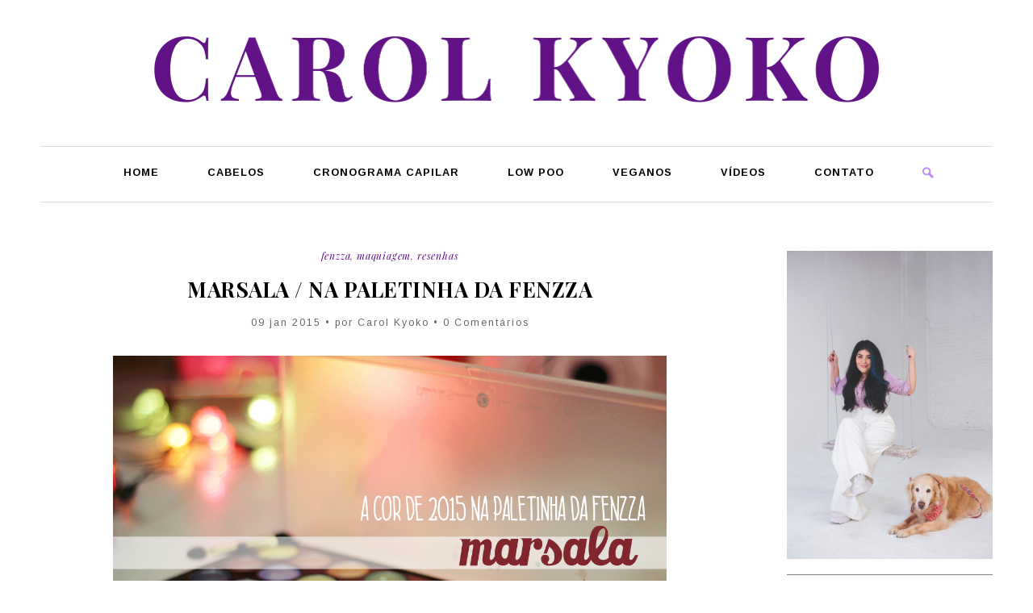

--- FILE ---
content_type: text/html; charset=UTF-8
request_url: https://carolkyoko.com/marsala-na-paletinha-da-fenzza/
body_size: 15292
content:
<!DOCTYPE html><html lang="pt-br"><head><meta http-equiv="Content-Type" content="text/html; charset=UTF-8" /><meta name="viewport" content="width=device-width, user-scalable=no" /><meta name="p:domain_verify" content="3c5061d1574d15df72c458a7ca4cd35c"/><title>Marsala / Na paletinha da Fenzza - Carol Kyoko</title><meta name="description" content="Cronograma Capilar, Cabelos Coloridos e Low Poo" /><link rel="alternate" type="application/rss+xml" title="RSS 2.0" href="https://carolkyoko.com/feed/" /><link rel="alternate" type="text/xml" title="RSS .92" href="https://carolkyoko.com/feed/rss/" /><link rel="alternate" type="application/atom+xml" title="Atom 0.3" href="https://carolkyoko.com/feed/atom/" /><link rel="pingback" href="https://carolkyoko.com/xmlrpc.php" /><link rel="shortcut icon" type="image/x-icon" href="https://carolkyoko.com/wp-content/uploads/2023/03/48x48.png" /><link rel="apple-touch-icon" sizes="180x180" href="https://carolkyoko.com/wp-content/uploads/2023/03/180x180.png"><meta name='robots' content='index, follow, max-image-preview:large, max-snippet:-1, max-video-preview:-1' /><style>img:is([sizes="auto" i], [sizes^="auto," i]) { contain-intrinsic-size: 3000px 1500px }</style><meta name="dlm-version" content="5.1.6"><link rel="canonical" href="https://carolkyoko.com/marsala-na-paletinha-da-fenzza/" /><meta property="og:locale" content="pt_BR" /><meta property="og:type" content="article" /><meta property="og:title" content="Marsala / Na paletinha da Fenzza - Carol Kyoko" /><meta property="og:description" content="Para o primeiro post de 2015 procurei a cor  que promete dominar esse ano! O Marsala foi divulgado pela Pantone e desde então não se fala de outra coisa. O marrom avermelhado fechado, extremamente chique e elegante, já para as maquiagens não vai ser diferente! Por isso procurei nas paletinhas uma cor parecida e consegui encontrar. [&hellip;]" /><meta property="og:url" content="https://carolkyoko.com/marsala-na-paletinha-da-fenzza/" /><meta property="og:site_name" content="Carol Kyoko" /><meta property="article:published_time" content="2015-01-09T19:16:19+00:00" /><meta property="og:image" content="https://carolkyoko.com/wp-content/uploads/2015/01/8.jpg" /><meta name="author" content="Carol Kyoko" /><meta name="twitter:card" content="summary_large_image" /><meta name="twitter:label1" content="Escrito por" /><meta name="twitter:data1" content="Carol Kyoko" /><meta name="twitter:label2" content="Est. tempo de leitura" /><meta name="twitter:data2" content="1 minuto" /> <script type="application/ld+json" class="yoast-schema-graph">{"@context":"https://schema.org","@graph":[{"@type":"Article","@id":"https://carolkyoko.com/marsala-na-paletinha-da-fenzza/#article","isPartOf":{"@id":"https://carolkyoko.com/marsala-na-paletinha-da-fenzza/"},"author":{"name":"Carol Kyoko","@id":"https://carolkyoko.com/#/schema/person/8a18929e9a0d73f9b21cc2d00a482211"},"headline":"Marsala / Na paletinha da Fenzza","datePublished":"2015-01-09T19:16:19+00:00","mainEntityOfPage":{"@id":"https://carolkyoko.com/marsala-na-paletinha-da-fenzza/"},"wordCount":239,"publisher":{"@id":"https://carolkyoko.com/#/schema/person/8a18929e9a0d73f9b21cc2d00a482211"},"image":{"@id":"https://carolkyoko.com/marsala-na-paletinha-da-fenzza/#primaryimage"},"thumbnailUrl":"https://carolkyoko.com/wp-content/uploads/2015/01/8.jpg","keywords":["cor de 2015","cor de 2015 marsala","paleta 3d sheen fenzza","paleta shimmer fenzza","sombra marsala","sombra marsala fenzza","Sombra vinho"],"articleSection":["Fenzza","Maquiagem","Resenhas"],"inLanguage":"pt-BR"},{"@type":"WebPage","@id":"https://carolkyoko.com/marsala-na-paletinha-da-fenzza/","url":"https://carolkyoko.com/marsala-na-paletinha-da-fenzza/","name":"Marsala / Na paletinha da Fenzza - Carol Kyoko","isPartOf":{"@id":"https://carolkyoko.com/#website"},"primaryImageOfPage":{"@id":"https://carolkyoko.com/marsala-na-paletinha-da-fenzza/#primaryimage"},"image":{"@id":"https://carolkyoko.com/marsala-na-paletinha-da-fenzza/#primaryimage"},"thumbnailUrl":"https://carolkyoko.com/wp-content/uploads/2015/01/8.jpg","datePublished":"2015-01-09T19:16:19+00:00","breadcrumb":{"@id":"https://carolkyoko.com/marsala-na-paletinha-da-fenzza/#breadcrumb"},"inLanguage":"pt-BR","potentialAction":[{"@type":"ReadAction","target":["https://carolkyoko.com/marsala-na-paletinha-da-fenzza/"]}]},{"@type":"ImageObject","inLanguage":"pt-BR","@id":"https://carolkyoko.com/marsala-na-paletinha-da-fenzza/#primaryimage","url":"https://carolkyoko.com/wp-content/uploads/2015/01/8.jpg","contentUrl":"https://carolkyoko.com/wp-content/uploads/2015/01/8.jpg","width":1200,"height":800},{"@type":"BreadcrumbList","@id":"https://carolkyoko.com/marsala-na-paletinha-da-fenzza/#breadcrumb","itemListElement":[{"@type":"ListItem","position":1,"name":"Início","item":"https://carolkyoko.com/"},{"@type":"ListItem","position":2,"name":"Marsala / Na paletinha da Fenzza"}]},{"@type":"WebSite","@id":"https://carolkyoko.com/#website","url":"https://carolkyoko.com/","name":"Carol Kyoko","description":"Cronograma Capilar, Cabelos Coloridos e Low Poo","publisher":{"@id":"https://carolkyoko.com/#/schema/person/8a18929e9a0d73f9b21cc2d00a482211"},"potentialAction":[{"@type":"SearchAction","target":{"@type":"EntryPoint","urlTemplate":"https://carolkyoko.com/?s={search_term_string}"},"query-input":{"@type":"PropertyValueSpecification","valueRequired":true,"valueName":"search_term_string"}}],"inLanguage":"pt-BR"},{"@type":["Person","Organization"],"@id":"https://carolkyoko.com/#/schema/person/8a18929e9a0d73f9b21cc2d00a482211","name":"Carol Kyoko","image":{"@type":"ImageObject","inLanguage":"pt-BR","@id":"https://carolkyoko.com/#/schema/person/image/","url":"https://carolkyoko.com/wp-content/uploads/2020/04/180x180.png","contentUrl":"https://carolkyoko.com/wp-content/uploads/2020/04/180x180.png","width":180,"height":180,"caption":"Carol Kyoko"},"logo":{"@id":"https://carolkyoko.com/#/schema/person/image/"},"url":"https://carolkyoko.com/author/carol/"}]}</script> <link rel='dns-prefetch' href='//stats.wp.com' /><link rel='dns-prefetch' href='//v0.wordpress.com' /><link rel='preconnect' href='//c0.wp.com' /> <script type="text/javascript">/*  */
window._wpemojiSettings = {"baseUrl":"https:\/\/s.w.org\/images\/core\/emoji\/16.0.1\/72x72\/","ext":".png","svgUrl":"https:\/\/s.w.org\/images\/core\/emoji\/16.0.1\/svg\/","svgExt":".svg","source":{"concatemoji":"https:\/\/carolkyoko.com\/wp-includes\/js\/wp-emoji-release.min.js"}};
/*! This file is auto-generated */
!function(s,n){var o,i,e;function c(e){try{var t={supportTests:e,timestamp:(new Date).valueOf()};sessionStorage.setItem(o,JSON.stringify(t))}catch(e){}}function p(e,t,n){e.clearRect(0,0,e.canvas.width,e.canvas.height),e.fillText(t,0,0);var t=new Uint32Array(e.getImageData(0,0,e.canvas.width,e.canvas.height).data),a=(e.clearRect(0,0,e.canvas.width,e.canvas.height),e.fillText(n,0,0),new Uint32Array(e.getImageData(0,0,e.canvas.width,e.canvas.height).data));return t.every(function(e,t){return e===a[t]})}function u(e,t){e.clearRect(0,0,e.canvas.width,e.canvas.height),e.fillText(t,0,0);for(var n=e.getImageData(16,16,1,1),a=0;a<n.data.length;a++)if(0!==n.data[a])return!1;return!0}function f(e,t,n,a){switch(t){case"flag":return n(e,"\ud83c\udff3\ufe0f\u200d\u26a7\ufe0f","\ud83c\udff3\ufe0f\u200b\u26a7\ufe0f")?!1:!n(e,"\ud83c\udde8\ud83c\uddf6","\ud83c\udde8\u200b\ud83c\uddf6")&&!n(e,"\ud83c\udff4\udb40\udc67\udb40\udc62\udb40\udc65\udb40\udc6e\udb40\udc67\udb40\udc7f","\ud83c\udff4\u200b\udb40\udc67\u200b\udb40\udc62\u200b\udb40\udc65\u200b\udb40\udc6e\u200b\udb40\udc67\u200b\udb40\udc7f");case"emoji":return!a(e,"\ud83e\udedf")}return!1}function g(e,t,n,a){var r="undefined"!=typeof WorkerGlobalScope&&self instanceof WorkerGlobalScope?new OffscreenCanvas(300,150):s.createElement("canvas"),o=r.getContext("2d",{willReadFrequently:!0}),i=(o.textBaseline="top",o.font="600 32px Arial",{});return e.forEach(function(e){i[e]=t(o,e,n,a)}),i}function t(e){var t=s.createElement("script");t.src=e,t.defer=!0,s.head.appendChild(t)}"undefined"!=typeof Promise&&(o="wpEmojiSettingsSupports",i=["flag","emoji"],n.supports={everything:!0,everythingExceptFlag:!0},e=new Promise(function(e){s.addEventListener("DOMContentLoaded",e,{once:!0})}),new Promise(function(t){var n=function(){try{var e=JSON.parse(sessionStorage.getItem(o));if("object"==typeof e&&"number"==typeof e.timestamp&&(new Date).valueOf()<e.timestamp+604800&&"object"==typeof e.supportTests)return e.supportTests}catch(e){}return null}();if(!n){if("undefined"!=typeof Worker&&"undefined"!=typeof OffscreenCanvas&&"undefined"!=typeof URL&&URL.createObjectURL&&"undefined"!=typeof Blob)try{var e="postMessage("+g.toString()+"("+[JSON.stringify(i),f.toString(),p.toString(),u.toString()].join(",")+"));",a=new Blob([e],{type:"text/javascript"}),r=new Worker(URL.createObjectURL(a),{name:"wpTestEmojiSupports"});return void(r.onmessage=function(e){c(n=e.data),r.terminate(),t(n)})}catch(e){}c(n=g(i,f,p,u))}t(n)}).then(function(e){for(var t in e)n.supports[t]=e[t],n.supports.everything=n.supports.everything&&n.supports[t],"flag"!==t&&(n.supports.everythingExceptFlag=n.supports.everythingExceptFlag&&n.supports[t]);n.supports.everythingExceptFlag=n.supports.everythingExceptFlag&&!n.supports.flag,n.DOMReady=!1,n.readyCallback=function(){n.DOMReady=!0}}).then(function(){return e}).then(function(){var e;n.supports.everything||(n.readyCallback(),(e=n.source||{}).concatemoji?t(e.concatemoji):e.wpemoji&&e.twemoji&&(t(e.twemoji),t(e.wpemoji)))}))}((window,document),window._wpemojiSettings);
/*  */</script> <style id='wp-emoji-styles-inline-css' type='text/css'>img.wp-smiley, img.emoji {
		display: inline !important;
		border: none !important;
		box-shadow: none !important;
		height: 1em !important;
		width: 1em !important;
		margin: 0 0.07em !important;
		vertical-align: -0.1em !important;
		background: none !important;
		padding: 0 !important;
	}</style><link rel='stylesheet' id='wp-block-library-css' href='https://c0.wp.com/c/6.8.3/wp-includes/css/dist/block-library/style.min.css' type='text/css' media='all' /><style id='classic-theme-styles-inline-css' type='text/css'>/*! This file is auto-generated */
.wp-block-button__link{color:#fff;background-color:#32373c;border-radius:9999px;box-shadow:none;text-decoration:none;padding:calc(.667em + 2px) calc(1.333em + 2px);font-size:1.125em}.wp-block-file__button{background:#32373c;color:#fff;text-decoration:none}</style><link rel='stylesheet' id='mediaelement-css' href='https://c0.wp.com/c/6.8.3/wp-includes/js/mediaelement/mediaelementplayer-legacy.min.css' type='text/css' media='all' /><link rel='stylesheet' id='wp-mediaelement-css' href='https://c0.wp.com/c/6.8.3/wp-includes/js/mediaelement/wp-mediaelement.min.css' type='text/css' media='all' /><style id='jetpack-sharing-buttons-style-inline-css' type='text/css'>.jetpack-sharing-buttons__services-list{display:flex;flex-direction:row;flex-wrap:wrap;gap:0;list-style-type:none;margin:5px;padding:0}.jetpack-sharing-buttons__services-list.has-small-icon-size{font-size:12px}.jetpack-sharing-buttons__services-list.has-normal-icon-size{font-size:16px}.jetpack-sharing-buttons__services-list.has-large-icon-size{font-size:24px}.jetpack-sharing-buttons__services-list.has-huge-icon-size{font-size:36px}@media print{.jetpack-sharing-buttons__services-list{display:none!important}}.editor-styles-wrapper .wp-block-jetpack-sharing-buttons{gap:0;padding-inline-start:0}ul.jetpack-sharing-buttons__services-list.has-background{padding:1.25em 2.375em}</style><style id='global-styles-inline-css' type='text/css'>:root{--wp--preset--aspect-ratio--square: 1;--wp--preset--aspect-ratio--4-3: 4/3;--wp--preset--aspect-ratio--3-4: 3/4;--wp--preset--aspect-ratio--3-2: 3/2;--wp--preset--aspect-ratio--2-3: 2/3;--wp--preset--aspect-ratio--16-9: 16/9;--wp--preset--aspect-ratio--9-16: 9/16;--wp--preset--color--black: #000000;--wp--preset--color--cyan-bluish-gray: #abb8c3;--wp--preset--color--white: #ffffff;--wp--preset--color--pale-pink: #f78da7;--wp--preset--color--vivid-red: #cf2e2e;--wp--preset--color--luminous-vivid-orange: #ff6900;--wp--preset--color--luminous-vivid-amber: #fcb900;--wp--preset--color--light-green-cyan: #7bdcb5;--wp--preset--color--vivid-green-cyan: #00d084;--wp--preset--color--pale-cyan-blue: #8ed1fc;--wp--preset--color--vivid-cyan-blue: #0693e3;--wp--preset--color--vivid-purple: #9b51e0;--wp--preset--gradient--vivid-cyan-blue-to-vivid-purple: linear-gradient(135deg,rgba(6,147,227,1) 0%,rgb(155,81,224) 100%);--wp--preset--gradient--light-green-cyan-to-vivid-green-cyan: linear-gradient(135deg,rgb(122,220,180) 0%,rgb(0,208,130) 100%);--wp--preset--gradient--luminous-vivid-amber-to-luminous-vivid-orange: linear-gradient(135deg,rgba(252,185,0,1) 0%,rgba(255,105,0,1) 100%);--wp--preset--gradient--luminous-vivid-orange-to-vivid-red: linear-gradient(135deg,rgba(255,105,0,1) 0%,rgb(207,46,46) 100%);--wp--preset--gradient--very-light-gray-to-cyan-bluish-gray: linear-gradient(135deg,rgb(238,238,238) 0%,rgb(169,184,195) 100%);--wp--preset--gradient--cool-to-warm-spectrum: linear-gradient(135deg,rgb(74,234,220) 0%,rgb(151,120,209) 20%,rgb(207,42,186) 40%,rgb(238,44,130) 60%,rgb(251,105,98) 80%,rgb(254,248,76) 100%);--wp--preset--gradient--blush-light-purple: linear-gradient(135deg,rgb(255,206,236) 0%,rgb(152,150,240) 100%);--wp--preset--gradient--blush-bordeaux: linear-gradient(135deg,rgb(254,205,165) 0%,rgb(254,45,45) 50%,rgb(107,0,62) 100%);--wp--preset--gradient--luminous-dusk: linear-gradient(135deg,rgb(255,203,112) 0%,rgb(199,81,192) 50%,rgb(65,88,208) 100%);--wp--preset--gradient--pale-ocean: linear-gradient(135deg,rgb(255,245,203) 0%,rgb(182,227,212) 50%,rgb(51,167,181) 100%);--wp--preset--gradient--electric-grass: linear-gradient(135deg,rgb(202,248,128) 0%,rgb(113,206,126) 100%);--wp--preset--gradient--midnight: linear-gradient(135deg,rgb(2,3,129) 0%,rgb(40,116,252) 100%);--wp--preset--font-size--small: 13px;--wp--preset--font-size--medium: 20px;--wp--preset--font-size--large: 36px;--wp--preset--font-size--x-large: 42px;--wp--preset--spacing--20: 0.44rem;--wp--preset--spacing--30: 0.67rem;--wp--preset--spacing--40: 1rem;--wp--preset--spacing--50: 1.5rem;--wp--preset--spacing--60: 2.25rem;--wp--preset--spacing--70: 3.38rem;--wp--preset--spacing--80: 5.06rem;--wp--preset--shadow--natural: 6px 6px 9px rgba(0, 0, 0, 0.2);--wp--preset--shadow--deep: 12px 12px 50px rgba(0, 0, 0, 0.4);--wp--preset--shadow--sharp: 6px 6px 0px rgba(0, 0, 0, 0.2);--wp--preset--shadow--outlined: 6px 6px 0px -3px rgba(255, 255, 255, 1), 6px 6px rgba(0, 0, 0, 1);--wp--preset--shadow--crisp: 6px 6px 0px rgba(0, 0, 0, 1);}:where(.is-layout-flex){gap: 0.5em;}:where(.is-layout-grid){gap: 0.5em;}body .is-layout-flex{display: flex;}.is-layout-flex{flex-wrap: wrap;align-items: center;}.is-layout-flex > :is(*, div){margin: 0;}body .is-layout-grid{display: grid;}.is-layout-grid > :is(*, div){margin: 0;}:where(.wp-block-columns.is-layout-flex){gap: 2em;}:where(.wp-block-columns.is-layout-grid){gap: 2em;}:where(.wp-block-post-template.is-layout-flex){gap: 1.25em;}:where(.wp-block-post-template.is-layout-grid){gap: 1.25em;}.has-black-color{color: var(--wp--preset--color--black) !important;}.has-cyan-bluish-gray-color{color: var(--wp--preset--color--cyan-bluish-gray) !important;}.has-white-color{color: var(--wp--preset--color--white) !important;}.has-pale-pink-color{color: var(--wp--preset--color--pale-pink) !important;}.has-vivid-red-color{color: var(--wp--preset--color--vivid-red) !important;}.has-luminous-vivid-orange-color{color: var(--wp--preset--color--luminous-vivid-orange) !important;}.has-luminous-vivid-amber-color{color: var(--wp--preset--color--luminous-vivid-amber) !important;}.has-light-green-cyan-color{color: var(--wp--preset--color--light-green-cyan) !important;}.has-vivid-green-cyan-color{color: var(--wp--preset--color--vivid-green-cyan) !important;}.has-pale-cyan-blue-color{color: var(--wp--preset--color--pale-cyan-blue) !important;}.has-vivid-cyan-blue-color{color: var(--wp--preset--color--vivid-cyan-blue) !important;}.has-vivid-purple-color{color: var(--wp--preset--color--vivid-purple) !important;}.has-black-background-color{background-color: var(--wp--preset--color--black) !important;}.has-cyan-bluish-gray-background-color{background-color: var(--wp--preset--color--cyan-bluish-gray) !important;}.has-white-background-color{background-color: var(--wp--preset--color--white) !important;}.has-pale-pink-background-color{background-color: var(--wp--preset--color--pale-pink) !important;}.has-vivid-red-background-color{background-color: var(--wp--preset--color--vivid-red) !important;}.has-luminous-vivid-orange-background-color{background-color: var(--wp--preset--color--luminous-vivid-orange) !important;}.has-luminous-vivid-amber-background-color{background-color: var(--wp--preset--color--luminous-vivid-amber) !important;}.has-light-green-cyan-background-color{background-color: var(--wp--preset--color--light-green-cyan) !important;}.has-vivid-green-cyan-background-color{background-color: var(--wp--preset--color--vivid-green-cyan) !important;}.has-pale-cyan-blue-background-color{background-color: var(--wp--preset--color--pale-cyan-blue) !important;}.has-vivid-cyan-blue-background-color{background-color: var(--wp--preset--color--vivid-cyan-blue) !important;}.has-vivid-purple-background-color{background-color: var(--wp--preset--color--vivid-purple) !important;}.has-black-border-color{border-color: var(--wp--preset--color--black) !important;}.has-cyan-bluish-gray-border-color{border-color: var(--wp--preset--color--cyan-bluish-gray) !important;}.has-white-border-color{border-color: var(--wp--preset--color--white) !important;}.has-pale-pink-border-color{border-color: var(--wp--preset--color--pale-pink) !important;}.has-vivid-red-border-color{border-color: var(--wp--preset--color--vivid-red) !important;}.has-luminous-vivid-orange-border-color{border-color: var(--wp--preset--color--luminous-vivid-orange) !important;}.has-luminous-vivid-amber-border-color{border-color: var(--wp--preset--color--luminous-vivid-amber) !important;}.has-light-green-cyan-border-color{border-color: var(--wp--preset--color--light-green-cyan) !important;}.has-vivid-green-cyan-border-color{border-color: var(--wp--preset--color--vivid-green-cyan) !important;}.has-pale-cyan-blue-border-color{border-color: var(--wp--preset--color--pale-cyan-blue) !important;}.has-vivid-cyan-blue-border-color{border-color: var(--wp--preset--color--vivid-cyan-blue) !important;}.has-vivid-purple-border-color{border-color: var(--wp--preset--color--vivid-purple) !important;}.has-vivid-cyan-blue-to-vivid-purple-gradient-background{background: var(--wp--preset--gradient--vivid-cyan-blue-to-vivid-purple) !important;}.has-light-green-cyan-to-vivid-green-cyan-gradient-background{background: var(--wp--preset--gradient--light-green-cyan-to-vivid-green-cyan) !important;}.has-luminous-vivid-amber-to-luminous-vivid-orange-gradient-background{background: var(--wp--preset--gradient--luminous-vivid-amber-to-luminous-vivid-orange) !important;}.has-luminous-vivid-orange-to-vivid-red-gradient-background{background: var(--wp--preset--gradient--luminous-vivid-orange-to-vivid-red) !important;}.has-very-light-gray-to-cyan-bluish-gray-gradient-background{background: var(--wp--preset--gradient--very-light-gray-to-cyan-bluish-gray) !important;}.has-cool-to-warm-spectrum-gradient-background{background: var(--wp--preset--gradient--cool-to-warm-spectrum) !important;}.has-blush-light-purple-gradient-background{background: var(--wp--preset--gradient--blush-light-purple) !important;}.has-blush-bordeaux-gradient-background{background: var(--wp--preset--gradient--blush-bordeaux) !important;}.has-luminous-dusk-gradient-background{background: var(--wp--preset--gradient--luminous-dusk) !important;}.has-pale-ocean-gradient-background{background: var(--wp--preset--gradient--pale-ocean) !important;}.has-electric-grass-gradient-background{background: var(--wp--preset--gradient--electric-grass) !important;}.has-midnight-gradient-background{background: var(--wp--preset--gradient--midnight) !important;}.has-small-font-size{font-size: var(--wp--preset--font-size--small) !important;}.has-medium-font-size{font-size: var(--wp--preset--font-size--medium) !important;}.has-large-font-size{font-size: var(--wp--preset--font-size--large) !important;}.has-x-large-font-size{font-size: var(--wp--preset--font-size--x-large) !important;}
:where(.wp-block-post-template.is-layout-flex){gap: 1.25em;}:where(.wp-block-post-template.is-layout-grid){gap: 1.25em;}
:where(.wp-block-columns.is-layout-flex){gap: 2em;}:where(.wp-block-columns.is-layout-grid){gap: 2em;}
:root :where(.wp-block-pullquote){font-size: 1.5em;line-height: 1.6;}</style><link rel='stylesheet' id='wp-components-css' href='https://c0.wp.com/c/6.8.3/wp-includes/css/dist/components/style.min.css' type='text/css' media='all' /><link data-optimized="1" rel='stylesheet' id='godaddy-styles-css' href='https://carolkyoko.com/wp-content/litespeed/css/b402f84563bd05854e88f178d40583f3.css?ver=583f3' type='text/css' media='all' /><link rel="https://api.w.org/" href="https://carolkyoko.com/wp-json/" /><link rel="alternate" title="JSON" type="application/json" href="https://carolkyoko.com/wp-json/wp/v2/posts/2942" /><link rel="EditURI" type="application/rsd+xml" title="RSD" href="https://carolkyoko.com/xmlrpc.php?rsd" /><meta name="generator" content="WordPress 6.8.3" /><link rel='shortlink' href='https://carolkyoko.com/?p=2942' /><link rel="alternate" title="oEmbed (JSON)" type="application/json+oembed" href="https://carolkyoko.com/wp-json/oembed/1.0/embed?url=https%3A%2F%2Fcarolkyoko.com%2Fmarsala-na-paletinha-da-fenzza%2F" /><link rel="alternate" title="oEmbed (XML)" type="text/xml+oembed" href="https://carolkyoko.com/wp-json/oembed/1.0/embed?url=https%3A%2F%2Fcarolkyoko.com%2Fmarsala-na-paletinha-da-fenzza%2F&#038;format=xml" /> <script type="text/javascript">var blogUrl = 'https://carolkyoko.com'</script> <style>img#wpstats{display:none}</style><link rel="icon" href="https://carolkyoko.com/wp-content/uploads/2016/06/cropped-favicon-96x96-1-32x32.png" sizes="32x32" /><link rel="icon" href="https://carolkyoko.com/wp-content/uploads/2016/06/cropped-favicon-96x96-1-192x192.png" sizes="192x192" /><link rel="apple-touch-icon" href="https://carolkyoko.com/wp-content/uploads/2016/06/cropped-favicon-96x96-1-180x180.png" /><meta name="msapplication-TileImage" content="https://carolkyoko.com/wp-content/uploads/2016/06/cropped-favicon-96x96-1-270x270.png" /><link data-optimized="1" rel="stylesheet" type="text/css" href="https://carolkyoko.com/wp-content/litespeed/css/481386fdd4b880ddb660d443b272bca2.css?ver=80e84" /> <script async src="https://pagead2.googlesyndication.com/pagead/js/adsbygoogle.js?client=ca-pub-1500920603936444" crossorigin="anonymous"></script>  <script async src="https://www.googletagmanager.com/gtag/js?id=UA-64557336-1"></script> <script>window.dataLayer = window.dataLayer || [];
  function gtag(){dataLayer.push(arguments);}
  gtag('js', new Date());

  gtag('config', 'UA-64557336-1');</script> </head><body class="wp-singular post-template-default single single-post postid-2942 single-format-standard wp-theme-barcelona"><div id="fb-root"></div> <script>(function(d, s, id) {
  var js, fjs = d.getElementsByTagName(s)[0];
  if (d.getElementById(id)) return;
  js = d.createElement(s); js.id = id;
  js.src = 'https://connect.facebook.net/pt_BR/sdk.js#xfbml=1&version=v2.12';
  fjs.parentNode.insertBefore(js, fjs);
}(document, 'script', 'facebook-jssdk'));</script> <header id="header"><div id="header-conteudo"><div id="logo"><a href="https://carolkyoko.com/" style="max-width: 898px;"><img data-lazyloaded="1" src="[data-uri]" data-src="https://carolkyoko.com/wp-content/uploads/2023/03/logo.png" alt="Carol Kyoko" /><noscript><img src="https://carolkyoko.com/wp-content/uploads/2023/03/logo.png" alt="Carol Kyoko" /></noscript></a></div></div></header><div id="menu-ancora"></div><nav id="menu"><div id="menu-conteudo"><div id="menu-bloco"><div id="menu-botao"><span>Menu</span></div><ul id="menu-itens"><li id="menu-item-9429" class="menu-item menu-item-type-custom menu-item-object-custom menu-item-home menu-item-9429"><a href="https://carolkyoko.com/">Home</a></li><li id="menu-item-8291" class="menu-item menu-item-type-taxonomy menu-item-object-category menu-item-8291"><a href="https://carolkyoko.com/category/cabelos/">Cabelos</a></li><li id="menu-item-8292" class="menu-item menu-item-type-taxonomy menu-item-object-category menu-item-8292"><a href="https://carolkyoko.com/category/cronograma-capilar/">Cronograma Capilar</a></li><li id="menu-item-8293" class="menu-item menu-item-type-taxonomy menu-item-object-category menu-item-8293"><a href="https://carolkyoko.com/category/low-poo/">Low Poo</a></li><li id="menu-item-8294" class="menu-item menu-item-type-taxonomy menu-item-object-category menu-item-8294"><a href="https://carolkyoko.com/category/vegano/">Veganos</a></li><li id="menu-item-8295" class="menu-item menu-item-type-taxonomy menu-item-object-category menu-item-8295"><a href="https://carolkyoko.com/category/videos/">Vídeos</a></li><li id="menu-item-9439" class="menu-item menu-item-type-post_type menu-item-object-page menu-item-9439"><a href="https://carolkyoko.com/contato/">Contato</a></li></ul><div id="menu-busca"><div id="menu-busca-botao"><span>Busca</span></div><form id="menu-busca-form" name="searchform" method="get" action="https://carolkyoko.com">
<input type="text" name="s" class="busca-form-campo" size="24" value="BUSCA" onFocus="if (this.value==this.defaultValue) this.value = ''" onBlur="if (this.value=='') this.value = this.defaultValue" />
<input type="submit" name="submit" class="busca-form-botao" value="" /></form></div></div></div></nav><main id="pagina" role="main"><article id="pagina-conteudo"><section class="post-geral"><div class="post"><div class="post-categoria"><a href="https://carolkyoko.com/category/fenzza/" rel="category tag">Fenzza</a>, <a href="https://carolkyoko.com/category/maquiagem/" rel="category tag">Maquiagem</a>, <a href="https://carolkyoko.com/category/resenhas/" rel="category tag">Resenhas</a></div><div class="post-titulo"><h1><a href="https://carolkyoko.com/marsala-na-paletinha-da-fenzza/" rel="bookmark" title="Marsala / Na paletinha da Fenzza">Marsala / Na paletinha da Fenzza</a></h1></div><div class="post-dac">09 jan 2015 • por Carol Kyoko • 0 Comentários</div><div class="post-texto"><p><a href="https://carolkyoko.com/wp-content/uploads/2015/01/8.jpg"><img data-lazyloaded="1" src="[data-uri]" fetchpriority="high" decoding="async" class="aligncenter size-full wp-image-2943" data-src="https://carolkyoko.com/wp-content/uploads/2015/01/8.jpg" alt="8" width="1200" height="800" data-srcset="https://carolkyoko.com/wp-content/uploads/2015/01/8.jpg 1200w, https://carolkyoko.com/wp-content/uploads/2015/01/8-300x200.jpg 300w, https://carolkyoko.com/wp-content/uploads/2015/01/8-1024x683.jpg 1024w" data-sizes="(max-width: 1200px) 100vw, 1200px" /><noscript><img fetchpriority="high" decoding="async" class="aligncenter size-full wp-image-2943" src="https://carolkyoko.com/wp-content/uploads/2015/01/8.jpg" alt="8" width="1200" height="800" srcset="https://carolkyoko.com/wp-content/uploads/2015/01/8.jpg 1200w, https://carolkyoko.com/wp-content/uploads/2015/01/8-300x200.jpg 300w, https://carolkyoko.com/wp-content/uploads/2015/01/8-1024x683.jpg 1024w" sizes="(max-width: 1200px) 100vw, 1200px" /></noscript></a></p><p>Para o primeiro post de 2015 procurei a cor  que promete dominar esse ano! O <strong>Marsala</strong> foi divulgado pela <em>Pantone</em> e desde então não se fala de outra coisa.</p><p>O marrom avermelhado fechado, extremamente chique e elegante, já para as maquiagens não vai ser diferente!<br />
Por isso procurei nas paletinhas uma cor parecida e consegui encontrar.</p><p>A paleta <a href="https://www.fenzzamakeup.com.br/"><strong>3D Sheen com 36 cores da Fenzza</strong></a> traz dois tons lindos e bem parecidos, bora ver?</p><p><a href="https://carolkyoko.com/wp-content/uploads/2015/01/7.jpg"><img data-lazyloaded="1" src="[data-uri]" decoding="async" class="aligncenter size-full wp-image-2944" data-src="https://carolkyoko.com/wp-content/uploads/2015/01/7.jpg" alt="7" width="2200" height="1467" data-srcset="https://carolkyoko.com/wp-content/uploads/2015/01/7.jpg 2200w, https://carolkyoko.com/wp-content/uploads/2015/01/7-300x200.jpg 300w, https://carolkyoko.com/wp-content/uploads/2015/01/7-1024x683.jpg 1024w" data-sizes="(max-width: 2200px) 100vw, 2200px" /><noscript><img decoding="async" class="aligncenter size-full wp-image-2944" src="https://carolkyoko.com/wp-content/uploads/2015/01/7.jpg" alt="7" width="2200" height="1467" srcset="https://carolkyoko.com/wp-content/uploads/2015/01/7.jpg 2200w, https://carolkyoko.com/wp-content/uploads/2015/01/7-300x200.jpg 300w, https://carolkyoko.com/wp-content/uploads/2015/01/7-1024x683.jpg 1024w" sizes="(max-width: 2200px) 100vw, 2200px" /></noscript></a></p><p><a href="https://carolkyoko.com/wp-content/uploads/2015/01/9.jpg"><img data-lazyloaded="1" src="[data-uri]" decoding="async" class="aligncenter size-full wp-image-2945" data-src="https://carolkyoko.com/wp-content/uploads/2015/01/9.jpg" alt="9" width="2200" height="1467" data-srcset="https://carolkyoko.com/wp-content/uploads/2015/01/9.jpg 2200w, https://carolkyoko.com/wp-content/uploads/2015/01/9-300x200.jpg 300w, https://carolkyoko.com/wp-content/uploads/2015/01/9-1024x683.jpg 1024w" data-sizes="(max-width: 2200px) 100vw, 2200px" /><noscript><img decoding="async" class="aligncenter size-full wp-image-2945" src="https://carolkyoko.com/wp-content/uploads/2015/01/9.jpg" alt="9" width="2200" height="1467" srcset="https://carolkyoko.com/wp-content/uploads/2015/01/9.jpg 2200w, https://carolkyoko.com/wp-content/uploads/2015/01/9-300x200.jpg 300w, https://carolkyoko.com/wp-content/uploads/2015/01/9-1024x683.jpg 1024w" sizes="(max-width: 2200px) 100vw, 2200px" /></noscript></a></p><p>Todas as cores da paleta tem um acabamento que é puro brilho! Do prata ao rosa bebê passando pelo amarelinho, verde e o douradão que sempre faz sucesso.<br />
Além de muito pigmentada as sombras não esfarelam e nem tem cheiro ruim.</p><p><a href="https://carolkyoko.com/wp-content/uploads/2015/01/11.jpg"><img data-lazyloaded="1" src="[data-uri]" decoding="async" class="aligncenter size-full wp-image-2947" data-src="https://carolkyoko.com/wp-content/uploads/2015/01/12.jpg" alt="12" width="2200" height="1065" data-srcset="https://carolkyoko.com/wp-content/uploads/2015/01/12.jpg 2200w, https://carolkyoko.com/wp-content/uploads/2015/01/12-300x145.jpg 300w, https://carolkyoko.com/wp-content/uploads/2015/01/12-1024x496.jpg 1024w" data-sizes="(max-width: 2200px) 100vw, 2200px" /><noscript><img decoding="async" class="aligncenter size-full wp-image-2947" src="https://carolkyoko.com/wp-content/uploads/2015/01/12.jpg" alt="12" width="2200" height="1065" srcset="https://carolkyoko.com/wp-content/uploads/2015/01/12.jpg 2200w, https://carolkyoko.com/wp-content/uploads/2015/01/12-300x145.jpg 300w, https://carolkyoko.com/wp-content/uploads/2015/01/12-1024x496.jpg 1024w" sizes="(max-width: 2200px) 100vw, 2200px" /></noscript></a></p><p><a href="https://carolkyoko.com/wp-content/uploads/2015/01/11.jpg"><img data-lazyloaded="1" src="[data-uri]" decoding="async" class="aligncenter size-full wp-image-2946" data-src="https://carolkyoko.com/wp-content/uploads/2015/01/11.jpg" alt="11" width="1461" height="824" data-srcset="https://carolkyoko.com/wp-content/uploads/2015/01/11.jpg 1461w, https://carolkyoko.com/wp-content/uploads/2015/01/11-300x169.jpg 300w, https://carolkyoko.com/wp-content/uploads/2015/01/11-1024x578.jpg 1024w" data-sizes="(max-width: 1461px) 100vw, 1461px" /><noscript><img decoding="async" class="aligncenter size-full wp-image-2946" src="https://carolkyoko.com/wp-content/uploads/2015/01/11.jpg" alt="11" width="1461" height="824" srcset="https://carolkyoko.com/wp-content/uploads/2015/01/11.jpg 1461w, https://carolkyoko.com/wp-content/uploads/2015/01/11-300x169.jpg 300w, https://carolkyoko.com/wp-content/uploads/2015/01/11-1024x578.jpg 1024w" sizes="(max-width: 1461px) 100vw, 1461px" /></noscript></a></p><p><a href="https://carolkyoko.com/wp-content/uploads/2015/01/2s.jpg"><img data-lazyloaded="1" src="[data-uri]" decoding="async" class="aligncenter size-full wp-image-2948" data-src="https://carolkyoko.com/wp-content/uploads/2015/01/2s.jpg" alt="2s" width="1961" height="1299" data-srcset="https://carolkyoko.com/wp-content/uploads/2015/01/2s.jpg 1961w, https://carolkyoko.com/wp-content/uploads/2015/01/2s-300x199.jpg 300w, https://carolkyoko.com/wp-content/uploads/2015/01/2s-1024x678.jpg 1024w" data-sizes="(max-width: 1961px) 100vw, 1961px" /><noscript><img decoding="async" class="aligncenter size-full wp-image-2948" src="https://carolkyoko.com/wp-content/uploads/2015/01/2s.jpg" alt="2s" width="1961" height="1299" srcset="https://carolkyoko.com/wp-content/uploads/2015/01/2s.jpg 1961w, https://carolkyoko.com/wp-content/uploads/2015/01/2s-300x199.jpg 300w, https://carolkyoko.com/wp-content/uploads/2015/01/2s-1024x678.jpg 1024w" sizes="(max-width: 1961px) 100vw, 1961px" /></noscript></a></p><blockquote><p><img data-lazyloaded="1" src="[data-uri]" decoding="async" data-src="https://carolkyoko.com/wp-content/uploads/2014/08/heart.png" alt="heart" /><noscript><img decoding="async" src="https://carolkyoko.com/wp-content/uploads/2014/08/heart.png" alt="heart" /></noscript> <strong>Preço e onde comprar<br />
</strong>A paletinha pode ser encontrada em lojas especializadas e na NetFarma , o preço promocional é de apenas <strong>R$16,90. <a href="https://www.netfarma.com.br/Produto/35332/paleta-de-sombras-fenzza-3d-sheen?gclid=CjwKEAiAlb6lBRCBw4jC-bb3uykSJAB55Ti9gD_NsMFN6AXff0uHZ-2Gt0-2CkgvOPDcT-d7mlSx1RoCEHDw_wcB"><em>(clique aqui)</em></a><br />
</strong>Foi a loja mais barata que achei pesquisando na internet.</p></blockquote><p>Amei a paletinha e vou usar muito! Se vocês curtiram essa maquiagem e quiser um tutorial é só deixar um recadinho que eu faço ok?<br />
Não sou especialista em tutoriais mas posso tentar ahahahahaha, bora começar o ano com essa cor maravilhosa?!  😀</p><p><a href="https://carolkyoko.com/wp-content/uploads/2015/01/collage_photocat.jpg"><img data-lazyloaded="1" src="[data-uri]" decoding="async" class="aligncenter size-full wp-image-2949" data-src="https://carolkyoko.com/wp-content/uploads/2015/01/collage_photocat.jpg" alt="collage_photocat" width="1028" height="1028" data-srcset="https://carolkyoko.com/wp-content/uploads/2015/01/collage_photocat.jpg 1028w, https://carolkyoko.com/wp-content/uploads/2015/01/collage_photocat-150x150.jpg 150w, https://carolkyoko.com/wp-content/uploads/2015/01/collage_photocat-300x300.jpg 300w, https://carolkyoko.com/wp-content/uploads/2015/01/collage_photocat-1024x1024.jpg 1024w" data-sizes="(max-width: 1028px) 100vw, 1028px" /><noscript><img decoding="async" class="aligncenter size-full wp-image-2949" src="https://carolkyoko.com/wp-content/uploads/2015/01/collage_photocat.jpg" alt="collage_photocat" width="1028" height="1028" srcset="https://carolkyoko.com/wp-content/uploads/2015/01/collage_photocat.jpg 1028w, https://carolkyoko.com/wp-content/uploads/2015/01/collage_photocat-150x150.jpg 150w, https://carolkyoko.com/wp-content/uploads/2015/01/collage_photocat-300x300.jpg 300w, https://carolkyoko.com/wp-content/uploads/2015/01/collage_photocat-1024x1024.jpg 1024w" sizes="(max-width: 1028px) 100vw, 1028px" /></noscript></a></p><p>&nbsp;</p><h4></h4><h4>*Disclaimer &#8211; O produto testado acima foi enviado pela assessoria de imprensa e publicado gratuitamente. O blog não cobra valores para testes de cosméticos e a empresa acima possui registro na Anvisa.</h4></div><div class="post-tags"><span>Tags:</span><a href="https://carolkyoko.com/tag/cor-de-2015/" rel="tag">cor de 2015</a><a href="https://carolkyoko.com/tag/cor-de-2015-marsala/" rel="tag">cor de 2015 marsala</a><a href="https://carolkyoko.com/tag/paleta-3d-sheen-fenzza/" rel="tag">paleta 3d sheen fenzza</a><a href="https://carolkyoko.com/tag/paleta-shimmer-fenzza/" rel="tag">paleta shimmer fenzza</a><a href="https://carolkyoko.com/tag/sombra-marsala/" rel="tag">sombra marsala</a><a href="https://carolkyoko.com/tag/sombra-marsala-fenzza/" rel="tag">sombra marsala fenzza</a><a href="https://carolkyoko.com/tag/sombra-vinho/" rel="tag">Sombra vinho</a></div><div class="post-info"><div class="post-autor"><div class="post-autor-foto"><img data-lazyloaded="1" src="[data-uri]" alt='' data-src='https://secure.gravatar.com/avatar/67e1a2aff2b9298211e87bae555f3f564b72fd0c96ef8d9eb32a75ecc11ffba1?s=90&#038;d=mm&#038;r=g' data-srcset='https://secure.gravatar.com/avatar/67e1a2aff2b9298211e87bae555f3f564b72fd0c96ef8d9eb32a75ecc11ffba1?s=180&#038;d=mm&#038;r=g 2x' class='avatar avatar-90 photo' height='90' width='90' decoding='async'/><noscript><img alt='' src='https://secure.gravatar.com/avatar/67e1a2aff2b9298211e87bae555f3f564b72fd0c96ef8d9eb32a75ecc11ffba1?s=90&#038;d=mm&#038;r=g' srcset='https://secure.gravatar.com/avatar/67e1a2aff2b9298211e87bae555f3f564b72fd0c96ef8d9eb32a75ecc11ffba1?s=180&#038;d=mm&#038;r=g 2x' class='avatar avatar-90 photo' height='90' width='90' decoding='async'/></noscript></div><div class="post-autor-nome"><span>Post por</span>Carol Kyoko</div></div><div class="post-compartilhe"><div class="post-compartilhe-titulo">Compartilhe</div><ul><li><a class="post-compartilhe-facebook" href="https://www.facebook.com/sharer/sharer.php?u=https%3A%2F%2Fcarolkyoko.com%2Fmarsala-na-paletinha-da-fenzza%2F&amp;t=Marsala+%2F+Na+paletinha+da+Fenzza" target="_blank">Facebook</a></li><li><a class="post-compartilhe-twitter" href="https://twitter.com/share?text=Marsala+%2F+Na+paletinha+da+Fenzza&amp;url=https%3A%2F%2Fcarolkyoko.com%2Fmarsala-na-paletinha-da-fenzza%2F&amp;via=" target="_blank">Twitter</a></li><li><a class="post-compartilhe-pinterest" href="http://www.pinterest.com/pin/create/link/?url=https%3A%2F%2Fcarolkyoko.com%2Fmarsala-na-paletinha-da-fenzza%2F&amp;media=Array&amp;description=Marsala+%2F+Na+paletinha+da+Fenzza" target="_blank">Pinterest</a></li><li><a class="post-compartilhe-email" href="http://www.sharethis.com/share?url=https%3A%2F%2Fcarolkyoko.com%2Fmarsala-na-paletinha-da-fenzza%2F&amp;title=Marsala+%2F+Na+paletinha+da+Fenzza" target="_blank">Email</a></li></ul></div><div class="post-amei"><div class="post-amei-titulo">Curtiu?</div><div class="post-amei-conteudo"><div id="iLikeThis-2942" class="iLikeThis"><a class="iLikeThis-off" onclick="likeThis(2942);"><span>[ 0 ]</span></a></div></div></div><div class="post-comente"><div class="post-comente-titulo">Comente Aqui</div><div class="post-comente-conteudo"><a href="https://carolkyoko.com/marsala-na-paletinha-da-fenzza/#respond">[ 0 ]</a></div></div></div></div><div class="post-relacionado"><div class='yarpp yarpp-related yarpp-related-website yarpp-template-yarpp-template-thumbnails'><div class="post-relacionado-titulo"><span>Veja Também</span></div><div class="post-relacionado-itens"><div class="post-relacionado-item"><a class="post-relacionado-item-imagem" href="https://carolkyoko.com/linha-monster-high-fennza-batom-e-gloss-neon/"><img data-lazyloaded="1" src="[data-uri]" data-src="https://carolkyoko.com/wp-content/uploads/2014/08/original_9b0fe6b8e6c3d8aef0100428253a6063-150x150-150x150.png" width="250" height="250" alt="Linha Monster High Fennza / Batom e Gloss Neon" /><noscript><img src="https://carolkyoko.com/wp-content/uploads/2014/08/original_9b0fe6b8e6c3d8aef0100428253a6063-150x150-150x150.png" width="250" height="250" alt="Linha Monster High Fennza / Batom e Gloss Neon" /></noscript><div class="post-relacionado-item-titulo">Linha Monster High Fennza / Batom e Gloss Neon</div></a></div><div class="post-relacionado-item"><a class="post-relacionado-item-imagem" href="https://carolkyoko.com/monster-high-fenzza-parte-2/"><img data-lazyloaded="1" src="[data-uri]" data-src="https://carolkyoko.com/wp-content/themes/barcelona/imagens/default-250x250.jpg" width="250" height="250" alt="Monster High Fenzza / Parte 2" /><noscript><img src="https://carolkyoko.com/wp-content/themes/barcelona/imagens/default-250x250.jpg" width="250" height="250" alt="Monster High Fenzza / Parte 2" /></noscript><div class="post-relacionado-item-titulo">Monster High Fenzza / Parte 2</div></a></div><div class="post-relacionado-item"><a class="post-relacionado-item-imagem" href="https://carolkyoko.com/especial-dia-das-criancas-linha-pussyfoot-fenzza/"><img data-lazyloaded="1" src="[data-uri]" data-src="https://carolkyoko.com/wp-content/uploads/2014/10/13-150x150-150x150.jpg" width="250" height="250" alt="Especial Dia das Crianças / Linha Pussyfoot Fenzza" /><noscript><img src="https://carolkyoko.com/wp-content/uploads/2014/10/13-150x150-150x150.jpg" width="250" height="250" alt="Especial Dia das Crianças / Linha Pussyfoot Fenzza" /></noscript><div class="post-relacionado-item-titulo">Especial Dia das Crianças / Linha Pussyfoot Fenzza</div></a></div><div class="post-relacionado-item"><a class="post-relacionado-item-imagem" href="https://carolkyoko.com/sorteio-4-batons-playboy/"><img data-lazyloaded="1" src="[data-uri]" data-src="https://carolkyoko.com/wp-content/themes/barcelona/imagens/default-250x250.jpg" width="250" height="250" alt="Sorteio 4 batons Playboy" /><noscript><img src="https://carolkyoko.com/wp-content/themes/barcelona/imagens/default-250x250.jpg" width="250" height="250" alt="Sorteio 4 batons Playboy" /></noscript><div class="post-relacionado-item-titulo">Sorteio 4 batons Playboy</div></a></div></div></div></div><div id="comments"></div><div class="post-paginacao"><div class="paginacao-post-anterior"><a href="https://carolkyoko.com/esmaltes-dailus-pro-reveillon-2014/">Posts Anterior</a></div><div class="paginacao-home"><a href="https://carolkyoko.com/">Voltar para a home</a></div><div class="paginacao-post-proximo"><a href="https://carolkyoko.com/linha-avon-luxe/">Próximo Post</a></div></div></section><section id="paginacao"></section></article><aside id="sidebar"><div id="sidebar-perfil" class="sidebar-item"><div class="sidebar-conteudo"><div id="media_image-3" class="widget_media_image"><a href="https://carolkyoko.com/sobre/"><img data-lazyloaded="1" src="[data-uri]" width="1709" height="2560" data-src="https://carolkyoko.com/wp-content/uploads/2023/11/Carol-Kiwilabs-Janousek-Photos-215-scaled.jpg" class="image wp-image-9633  attachment-full size-full" alt="" style="max-width: 100%; height: auto;" decoding="async" data-srcset="https://carolkyoko.com/wp-content/uploads/2023/11/Carol-Kiwilabs-Janousek-Photos-215-scaled.jpg 1709w, https://carolkyoko.com/wp-content/uploads/2023/11/Carol-Kiwilabs-Janousek-Photos-215-700x1049.jpg 700w, https://carolkyoko.com/wp-content/uploads/2023/11/Carol-Kiwilabs-Janousek-Photos-215-1025x1536.jpg 1025w, https://carolkyoko.com/wp-content/uploads/2023/11/Carol-Kiwilabs-Janousek-Photos-215-1367x2048.jpg 1367w, https://carolkyoko.com/wp-content/uploads/2023/11/Carol-Kiwilabs-Janousek-Photos-215-150x225.jpg 150w" data-sizes="(max-width: 1709px) 100vw, 1709px" /><noscript><img width="1709" height="2560" src="https://carolkyoko.com/wp-content/uploads/2023/11/Carol-Kiwilabs-Janousek-Photos-215-scaled.jpg" class="image wp-image-9633  attachment-full size-full" alt="" style="max-width: 100%; height: auto;" decoding="async" srcset="https://carolkyoko.com/wp-content/uploads/2023/11/Carol-Kiwilabs-Janousek-Photos-215-scaled.jpg 1709w, https://carolkyoko.com/wp-content/uploads/2023/11/Carol-Kiwilabs-Janousek-Photos-215-700x1049.jpg 700w, https://carolkyoko.com/wp-content/uploads/2023/11/Carol-Kiwilabs-Janousek-Photos-215-1025x1536.jpg 1025w, https://carolkyoko.com/wp-content/uploads/2023/11/Carol-Kiwilabs-Janousek-Photos-215-1367x2048.jpg 1367w, https://carolkyoko.com/wp-content/uploads/2023/11/Carol-Kiwilabs-Janousek-Photos-215-150x225.jpg 150w" sizes="(max-width: 1709px) 100vw, 1709px" /></noscript></a></div><div id="block-2" class="widget_block"><h2 class="wp-block-heading">CAROL KYOKO</h2></div><div id="block-4" class="widget_block widget_text"><p>Pós graduada em Tricologia e Cosmética e Terapeuta Capilar.&nbsp;</p></div><div id="block-5" class="widget_block widget_text"><p>Caixa Postal 7005 AGF JARDIM ISMENIA SJC - SP CEP: 12220-970&nbsp;</p></div><div id="block-6" class="widget_block widget_text"><p><strong>Somos mais de 920k da #brilhosidade no youtube!</strong></p></div><div id="block-11" class="widget_block widget_text"><p>♡ | PUBLIs: carolkyoko@imgx.expert</p></div></div></div><div id="sidebar-redes" class="sidebar-item"><ul class="sidebar-conteudo"><li><a id="sidebar-redes-youtube" href="https://www.youtube.com/channel/UC543W3R-fDk2WjW2C-uZu8w/" target="_blank">YouTube</a></li><li><a id="sidebar-redes-facebook" href="https://www.facebook.com/carolkyoko/" target="_blank">Facebook</a></li><li><a id="sidebar-redes-instagram" href="https://www.instagram.com/carolkyoko/" target="_blank">Instagram</a></li><li><a id="sidebar-redes-twitter" href="https://twitter.com/carolkyoko/" target="_blank">Twitter</a></li><li><a id="sidebar-redes-rss" href="https://carolkyoko.com/feed/" target="_blank">RSS</a></li><li><a id="sidebar-redes-contato" href="https://carolkyoko.com/contato/">Contato</a></li></ul></div><div id="sidebar-instagram-1" class="sidebar-item"><div class="sidebar-conteudo"></div></div><div class="sidebar-publicidade"><div class="textwidget"><div class="wp-block-image"><figure class="aligncenter size-large"><a href="https://www.leftcosmeticos.com.br/linhas/fruit-therapy-collabs-carol-kyoko/" target="_blank" rel=" noreferrer noopener"><img data-lazyloaded="1" src="[data-uri]" decoding="async" width="700" height="1244" data-src="https://carolkyoko.com/wp-content/uploads/2023/11/Green-women-sleepwear-new-collection-Instagram-Story-700x1244.png" alt="" class="wp-image-9634" data-srcset="https://carolkyoko.com/wp-content/uploads/2023/11/Green-women-sleepwear-new-collection-Instagram-Story-700x1244.png 700w, https://carolkyoko.com/wp-content/uploads/2023/11/Green-women-sleepwear-new-collection-Instagram-Story-864x1536.png 864w, https://carolkyoko.com/wp-content/uploads/2023/11/Green-women-sleepwear-new-collection-Instagram-Story-150x267.png 150w, https://carolkyoko.com/wp-content/uploads/2023/11/Green-women-sleepwear-new-collection-Instagram-Story.png 1080w" data-sizes="(max-width: 700px) 100vw, 700px" /><noscript><img decoding="async" width="700" height="1244" src="https://carolkyoko.com/wp-content/uploads/2023/11/Green-women-sleepwear-new-collection-Instagram-Story-700x1244.png" alt="" class="wp-image-9634" srcset="https://carolkyoko.com/wp-content/uploads/2023/11/Green-women-sleepwear-new-collection-Instagram-Story-700x1244.png 700w, https://carolkyoko.com/wp-content/uploads/2023/11/Green-women-sleepwear-new-collection-Instagram-Story-864x1536.png 864w, https://carolkyoko.com/wp-content/uploads/2023/11/Green-women-sleepwear-new-collection-Instagram-Story-150x267.png 150w, https://carolkyoko.com/wp-content/uploads/2023/11/Green-women-sleepwear-new-collection-Instagram-Story.png 1080w" sizes="(max-width: 700px) 100vw, 700px" /></noscript></a></figure></div></div><div class="textwidget"><p></p></div></div></aside></main><section id="webstories"><div id="webstories-conteudo"><div id="webstories-titulo">Web Stories</div><div id="webstories-bloco"></div></div></section><section id="instagram"><div id="instagram-conteudo"><div id="instagram-titulo">Instagram <a href="https://www.instagram.com/carolkyoko/" target="_blank">@carolkyoko</a></div><div id="instagram-bloco">190 - OAuthException<br>Error validating application</div></div></section><section id="pinterest"><div id="topo-conteudo"><div id="topo" class="topo"><span>Topo</span></div></div></section><footer id="footer"><div id="footer-conteudo"><div id="footer-logo"><a href="https://carolkyoko.com/" style="max-width: 440px;"><img data-lazyloaded="1" src="[data-uri]" data-src="https://carolkyoko.com/wp-content/uploads/2023/03/rodape.png" alt="Carol Kyoko" /><noscript><img src="https://carolkyoko.com/wp-content/uploads/2023/03/rodape.png" alt="Carol Kyoko" /></noscript></a></div><ul id="footer-menu"><li id="menu-item-9424" class="menu-item menu-item-type-post_type menu-item-object-page menu-item-9424"><a href="https://carolkyoko.com/sobre/">Sobre</a></li><li id="menu-item-9423" class="menu-item menu-item-type-post_type menu-item-object-page menu-item-9423"><a href="https://carolkyoko.com/faq/">FAQ</a></li><li id="menu-item-9421" class="menu-item menu-item-type-post_type menu-item-object-page menu-item-9421"><a href="https://carolkyoko.com/anuncie/">Anuncie</a></li></ul><div id="footer-direitos">Template Design: <a href="https://thaiskazama.com.br/" target="_blank">Thais Kazama</a><span> • </span>Programação: <a href="https://www.plicplac.com.br/" target="_blank">PlicPlac</a></div></div></footer> <script data-optimized="1" type="text/javascript" src="https://carolkyoko.com/wp-content/litespeed/js/1ab3cb1c2d73d058bfa7c397651ce07e.js?ver=ce07e" id="iLikeThis-js"></script> <script type="text/javascript" src="https://c0.wp.com/c/6.8.3/wp-includes/js/jquery/jquery.min.js" id="jquery-core-js"></script> <script type="text/javascript" src="https://c0.wp.com/c/6.8.3/wp-includes/js/jquery/jquery-migrate.min.js" id="jquery-migrate-js"></script> <script type="text/javascript" id="dlm-xhr-js-extra">/*  */
var dlmXHRtranslations = {"error":"An error occurred while trying to download the file. Please try again.","not_found":"Download does not exist.","no_file_path":"No file path defined.","no_file_paths":"No file paths defined.","filetype":"Download is not allowed for this file type.","file_access_denied":"Access denied to this file.","access_denied":"Access denied. You do not have permission to download this file.","security_error":"Something is wrong with the file path.","file_not_found":"File not found."};
/*  */</script> <script type="text/javascript" id="dlm-xhr-js-before">/*  */
const dlmXHR = {"xhr_links":{"class":["download-link","download-button"]},"prevent_duplicates":true,"ajaxUrl":"https:\/\/carolkyoko.com\/wp-admin\/admin-ajax.php"}; dlmXHRinstance = {}; const dlmXHRGlobalLinks = "https://carolkyoko.com/download/"; const dlmNonXHRGlobalLinks = []; dlmXHRgif = "https://carolkyoko.com/wp-includes/images/spinner.gif"; const dlmXHRProgress = "1"
/*  */</script> <script data-optimized="1" type="text/javascript" src="https://carolkyoko.com/wp-content/litespeed/js/ebd23afe2277fde8d963002621112413.js?ver=12413" id="dlm-xhr-js"></script> <script type="text/javascript" src="https://c0.wp.com/p/jetpack/15.4/_inc/build/widgets/milestone/milestone.min.js" id="milestone-js"></script> <script type="text/javascript" id="jetpack-stats-js-before">/*  */
_stq = window._stq || [];
_stq.push([ "view", {"v":"ext","blog":"92624432","post":"2942","tz":"-3","srv":"carolkyoko.com","j":"1:15.4"} ]);
_stq.push([ "clickTrackerInit", "92624432", "2942" ]);
/*  */</script> <script type="text/javascript" src="https://stats.wp.com/e-202604.js" id="jetpack-stats-js" defer="defer" data-wp-strategy="defer"></script> <script type="speculationrules">{"prefetch":[{"source":"document","where":{"and":[{"href_matches":"\/*"},{"not":{"href_matches":["\/wp-*.php","\/wp-admin\/*","\/wp-content\/uploads\/*","\/wp-content\/*","\/wp-content\/plugins\/*","\/wp-content\/themes\/barcelona\/*","\/*\\?(.+)"]}},{"not":{"selector_matches":"a[rel~=\"nofollow\"]"}},{"not":{"selector_matches":".no-prefetch, .no-prefetch a"}}]},"eagerness":"conservative"}]}</script> <script>'undefined'=== typeof _trfq || (window._trfq = []);'undefined'=== typeof _trfd && (window._trfd=[]),
                _trfd.push({'tccl.baseHost':'secureserver.net'}),
                _trfd.push({'ap':'wpaas_v2'},
                    {'server':'06a064791a8e'},
                    {'pod':'c21-prod-p3-us-west-2'},
                                        {'xid':'44973154'},
                    {'wp':'6.8.3'},
                    {'php':'8.2.30'},
                    {'loggedin':'0'},
                    {'cdn':'1'},
                    {'builder':''},
                    {'theme':'barcelona'},
                    {'wds':'0'},
                    {'wp_alloptions_count':'1109'},
                    {'wp_alloptions_bytes':'763521'},
                    {'gdl_coming_soon_page':'0'}
                    , {'appid':'564767'}                 );
            var trafficScript = document.createElement('script'); trafficScript.src = 'https://img1.wsimg.com/signals/js/clients/scc-c2/scc-c2.min.js'; window.document.head.appendChild(trafficScript);</script> <script>window.addEventListener('click', function (elem) { var _elem$target, _elem$target$dataset, _window, _window$_trfq; return (elem === null || elem === void 0 ? void 0 : (_elem$target = elem.target) === null || _elem$target === void 0 ? void 0 : (_elem$target$dataset = _elem$target.dataset) === null || _elem$target$dataset === void 0 ? void 0 : _elem$target$dataset.eid) && ((_window = window) === null || _window === void 0 ? void 0 : (_window$_trfq = _window._trfq) === null || _window$_trfq === void 0 ? void 0 : _window$_trfq.push(["cmdLogEvent", "click", elem.target.dataset.eid]));});</script> <script src='https://img1.wsimg.com/traffic-assets/js/tccl-tti.min.js' onload="window.tti.calculateTTI()"></script> <script data-optimized="1" type="text/javascript" src="https://carolkyoko.com/wp-content/litespeed/js/cfe5446ebb6cb2b65bbb57ae85bb6c45.js?ver=b6c45"></script> <script data-optimized="1" type="text/javascript" src="https://carolkyoko.com/wp-content/litespeed/js/fd9dc04c7bfa9d242ae59e9c4a2356b4.js?ver=356b4"></script> <script data-optimized="1" type="text/javascript" src="https://carolkyoko.com/wp-content/litespeed/js/fbea976f3e70a39d2326f25a71c85fe2.js?ver=85fe2"></script> <script data-optimized="1" type="text/javascript" src="https://carolkyoko.com/wp-content/litespeed/js/05ae5cf35fcca2a3919610ba53311613.js?ver=11613"></script> <script data-optimized="1" type="text/javascript" src="https://carolkyoko.com/wp-content/litespeed/js/92b78bd5b0eb4df51487269b8e4ea739.js?ver=ea739"></script> <script async defer src="//assets.pinterest.com/js/pinit.js"></script> <!--[if lt IE 9]> <script type="text/javascript" src="https://carolkyoko.com/wp-content/themes/barcelona/js/html5.js"></script> <script type="text/javascript" src="https://carolkyoko.com/wp-content/themes/barcelona/js/respond.js"></script> <![endif]--> <script data-no-optimize="1">window.lazyLoadOptions=Object.assign({},{threshold:300},window.lazyLoadOptions||{});!function(t,e){"object"==typeof exports&&"undefined"!=typeof module?module.exports=e():"function"==typeof define&&define.amd?define(e):(t="undefined"!=typeof globalThis?globalThis:t||self).LazyLoad=e()}(this,function(){"use strict";function e(){return(e=Object.assign||function(t){for(var e=1;e<arguments.length;e++){var n,a=arguments[e];for(n in a)Object.prototype.hasOwnProperty.call(a,n)&&(t[n]=a[n])}return t}).apply(this,arguments)}function o(t){return e({},at,t)}function l(t,e){return t.getAttribute(gt+e)}function c(t){return l(t,vt)}function s(t,e){return function(t,e,n){e=gt+e;null!==n?t.setAttribute(e,n):t.removeAttribute(e)}(t,vt,e)}function i(t){return s(t,null),0}function r(t){return null===c(t)}function u(t){return c(t)===_t}function d(t,e,n,a){t&&(void 0===a?void 0===n?t(e):t(e,n):t(e,n,a))}function f(t,e){et?t.classList.add(e):t.className+=(t.className?" ":"")+e}function _(t,e){et?t.classList.remove(e):t.className=t.className.replace(new RegExp("(^|\\s+)"+e+"(\\s+|$)")," ").replace(/^\s+/,"").replace(/\s+$/,"")}function g(t){return t.llTempImage}function v(t,e){!e||(e=e._observer)&&e.unobserve(t)}function b(t,e){t&&(t.loadingCount+=e)}function p(t,e){t&&(t.toLoadCount=e)}function n(t){for(var e,n=[],a=0;e=t.children[a];a+=1)"SOURCE"===e.tagName&&n.push(e);return n}function h(t,e){(t=t.parentNode)&&"PICTURE"===t.tagName&&n(t).forEach(e)}function a(t,e){n(t).forEach(e)}function m(t){return!!t[lt]}function E(t){return t[lt]}function I(t){return delete t[lt]}function y(e,t){var n;m(e)||(n={},t.forEach(function(t){n[t]=e.getAttribute(t)}),e[lt]=n)}function L(a,t){var o;m(a)&&(o=E(a),t.forEach(function(t){var e,n;e=a,(t=o[n=t])?e.setAttribute(n,t):e.removeAttribute(n)}))}function k(t,e,n){f(t,e.class_loading),s(t,st),n&&(b(n,1),d(e.callback_loading,t,n))}function A(t,e,n){n&&t.setAttribute(e,n)}function O(t,e){A(t,rt,l(t,e.data_sizes)),A(t,it,l(t,e.data_srcset)),A(t,ot,l(t,e.data_src))}function w(t,e,n){var a=l(t,e.data_bg_multi),o=l(t,e.data_bg_multi_hidpi);(a=nt&&o?o:a)&&(t.style.backgroundImage=a,n=n,f(t=t,(e=e).class_applied),s(t,dt),n&&(e.unobserve_completed&&v(t,e),d(e.callback_applied,t,n)))}function x(t,e){!e||0<e.loadingCount||0<e.toLoadCount||d(t.callback_finish,e)}function M(t,e,n){t.addEventListener(e,n),t.llEvLisnrs[e]=n}function N(t){return!!t.llEvLisnrs}function z(t){if(N(t)){var e,n,a=t.llEvLisnrs;for(e in a){var o=a[e];n=e,o=o,t.removeEventListener(n,o)}delete t.llEvLisnrs}}function C(t,e,n){var a;delete t.llTempImage,b(n,-1),(a=n)&&--a.toLoadCount,_(t,e.class_loading),e.unobserve_completed&&v(t,n)}function R(i,r,c){var l=g(i)||i;N(l)||function(t,e,n){N(t)||(t.llEvLisnrs={});var a="VIDEO"===t.tagName?"loadeddata":"load";M(t,a,e),M(t,"error",n)}(l,function(t){var e,n,a,o;n=r,a=c,o=u(e=i),C(e,n,a),f(e,n.class_loaded),s(e,ut),d(n.callback_loaded,e,a),o||x(n,a),z(l)},function(t){var e,n,a,o;n=r,a=c,o=u(e=i),C(e,n,a),f(e,n.class_error),s(e,ft),d(n.callback_error,e,a),o||x(n,a),z(l)})}function T(t,e,n){var a,o,i,r,c;t.llTempImage=document.createElement("IMG"),R(t,e,n),m(c=t)||(c[lt]={backgroundImage:c.style.backgroundImage}),i=n,r=l(a=t,(o=e).data_bg),c=l(a,o.data_bg_hidpi),(r=nt&&c?c:r)&&(a.style.backgroundImage='url("'.concat(r,'")'),g(a).setAttribute(ot,r),k(a,o,i)),w(t,e,n)}function G(t,e,n){var a;R(t,e,n),a=e,e=n,(t=Et[(n=t).tagName])&&(t(n,a),k(n,a,e))}function D(t,e,n){var a;a=t,(-1<It.indexOf(a.tagName)?G:T)(t,e,n)}function S(t,e,n){var a;t.setAttribute("loading","lazy"),R(t,e,n),a=e,(e=Et[(n=t).tagName])&&e(n,a),s(t,_t)}function V(t){t.removeAttribute(ot),t.removeAttribute(it),t.removeAttribute(rt)}function j(t){h(t,function(t){L(t,mt)}),L(t,mt)}function F(t){var e;(e=yt[t.tagName])?e(t):m(e=t)&&(t=E(e),e.style.backgroundImage=t.backgroundImage)}function P(t,e){var n;F(t),n=e,r(e=t)||u(e)||(_(e,n.class_entered),_(e,n.class_exited),_(e,n.class_applied),_(e,n.class_loading),_(e,n.class_loaded),_(e,n.class_error)),i(t),I(t)}function U(t,e,n,a){var o;n.cancel_on_exit&&(c(t)!==st||"IMG"===t.tagName&&(z(t),h(o=t,function(t){V(t)}),V(o),j(t),_(t,n.class_loading),b(a,-1),i(t),d(n.callback_cancel,t,e,a)))}function $(t,e,n,a){var o,i,r=(i=t,0<=bt.indexOf(c(i)));s(t,"entered"),f(t,n.class_entered),_(t,n.class_exited),o=t,i=a,n.unobserve_entered&&v(o,i),d(n.callback_enter,t,e,a),r||D(t,n,a)}function q(t){return t.use_native&&"loading"in HTMLImageElement.prototype}function H(t,o,i){t.forEach(function(t){return(a=t).isIntersecting||0<a.intersectionRatio?$(t.target,t,o,i):(e=t.target,n=t,a=o,t=i,void(r(e)||(f(e,a.class_exited),U(e,n,a,t),d(a.callback_exit,e,n,t))));var e,n,a})}function B(e,n){var t;tt&&!q(e)&&(n._observer=new IntersectionObserver(function(t){H(t,e,n)},{root:(t=e).container===document?null:t.container,rootMargin:t.thresholds||t.threshold+"px"}))}function J(t){return Array.prototype.slice.call(t)}function K(t){return t.container.querySelectorAll(t.elements_selector)}function Q(t){return c(t)===ft}function W(t,e){return e=t||K(e),J(e).filter(r)}function X(e,t){var n;(n=K(e),J(n).filter(Q)).forEach(function(t){_(t,e.class_error),i(t)}),t.update()}function t(t,e){var n,a,t=o(t);this._settings=t,this.loadingCount=0,B(t,this),n=t,a=this,Y&&window.addEventListener("online",function(){X(n,a)}),this.update(e)}var Y="undefined"!=typeof window,Z=Y&&!("onscroll"in window)||"undefined"!=typeof navigator&&/(gle|ing|ro)bot|crawl|spider/i.test(navigator.userAgent),tt=Y&&"IntersectionObserver"in window,et=Y&&"classList"in document.createElement("p"),nt=Y&&1<window.devicePixelRatio,at={elements_selector:".lazy",container:Z||Y?document:null,threshold:300,thresholds:null,data_src:"src",data_srcset:"srcset",data_sizes:"sizes",data_bg:"bg",data_bg_hidpi:"bg-hidpi",data_bg_multi:"bg-multi",data_bg_multi_hidpi:"bg-multi-hidpi",data_poster:"poster",class_applied:"applied",class_loading:"litespeed-loading",class_loaded:"litespeed-loaded",class_error:"error",class_entered:"entered",class_exited:"exited",unobserve_completed:!0,unobserve_entered:!1,cancel_on_exit:!0,callback_enter:null,callback_exit:null,callback_applied:null,callback_loading:null,callback_loaded:null,callback_error:null,callback_finish:null,callback_cancel:null,use_native:!1},ot="src",it="srcset",rt="sizes",ct="poster",lt="llOriginalAttrs",st="loading",ut="loaded",dt="applied",ft="error",_t="native",gt="data-",vt="ll-status",bt=[st,ut,dt,ft],pt=[ot],ht=[ot,ct],mt=[ot,it,rt],Et={IMG:function(t,e){h(t,function(t){y(t,mt),O(t,e)}),y(t,mt),O(t,e)},IFRAME:function(t,e){y(t,pt),A(t,ot,l(t,e.data_src))},VIDEO:function(t,e){a(t,function(t){y(t,pt),A(t,ot,l(t,e.data_src))}),y(t,ht),A(t,ct,l(t,e.data_poster)),A(t,ot,l(t,e.data_src)),t.load()}},It=["IMG","IFRAME","VIDEO"],yt={IMG:j,IFRAME:function(t){L(t,pt)},VIDEO:function(t){a(t,function(t){L(t,pt)}),L(t,ht),t.load()}},Lt=["IMG","IFRAME","VIDEO"];return t.prototype={update:function(t){var e,n,a,o=this._settings,i=W(t,o);{if(p(this,i.length),!Z&&tt)return q(o)?(e=o,n=this,i.forEach(function(t){-1!==Lt.indexOf(t.tagName)&&S(t,e,n)}),void p(n,0)):(t=this._observer,o=i,t.disconnect(),a=t,void o.forEach(function(t){a.observe(t)}));this.loadAll(i)}},destroy:function(){this._observer&&this._observer.disconnect(),K(this._settings).forEach(function(t){I(t)}),delete this._observer,delete this._settings,delete this.loadingCount,delete this.toLoadCount},loadAll:function(t){var e=this,n=this._settings;W(t,n).forEach(function(t){v(t,e),D(t,n,e)})},restoreAll:function(){var e=this._settings;K(e).forEach(function(t){P(t,e)})}},t.load=function(t,e){e=o(e);D(t,e)},t.resetStatus=function(t){i(t)},t}),function(t,e){"use strict";function n(){e.body.classList.add("litespeed_lazyloaded")}function a(){console.log("[LiteSpeed] Start Lazy Load"),o=new LazyLoad(Object.assign({},t.lazyLoadOptions||{},{elements_selector:"[data-lazyloaded]",callback_finish:n})),i=function(){o.update()},t.MutationObserver&&new MutationObserver(i).observe(e.documentElement,{childList:!0,subtree:!0,attributes:!0})}var o,i;t.addEventListener?t.addEventListener("load",a,!1):t.attachEvent("onload",a)}(window,document);</script></body></html>
<!-- Page optimized by LiteSpeed Cache @2026-01-24 12:36:35 -->

<!-- Page supported by LiteSpeed Cache 7.7 on 2026-01-24 12:36:35 -->

--- FILE ---
content_type: text/html; charset=utf-8
request_url: https://www.google.com/recaptcha/api2/aframe
body_size: 268
content:
<!DOCTYPE HTML><html><head><meta http-equiv="content-type" content="text/html; charset=UTF-8"></head><body><script nonce="uqC6MJ-cBCzz7-J3tILX0g">/** Anti-fraud and anti-abuse applications only. See google.com/recaptcha */ try{var clients={'sodar':'https://pagead2.googlesyndication.com/pagead/sodar?'};window.addEventListener("message",function(a){try{if(a.source===window.parent){var b=JSON.parse(a.data);var c=clients[b['id']];if(c){var d=document.createElement('img');d.src=c+b['params']+'&rc='+(localStorage.getItem("rc::a")?sessionStorage.getItem("rc::b"):"");window.document.body.appendChild(d);sessionStorage.setItem("rc::e",parseInt(sessionStorage.getItem("rc::e")||0)+1);localStorage.setItem("rc::h",'1769268999335');}}}catch(b){}});window.parent.postMessage("_grecaptcha_ready", "*");}catch(b){}</script></body></html>

--- FILE ---
content_type: text/css
request_url: https://carolkyoko.com/wp-content/litespeed/css/481386fdd4b880ddb660d443b272bca2.css?ver=80e84
body_size: 4706
content:
@import url(/wp-content/themes/barcelona/reset.css);@import url(https://fonts.googleapis.com/css?family=Arimo:400,400i,700,700i|Playfair+Display:400,400i,700,700i,900,900i);@import url(/wp-content/themes/barcelona/js/slick/slick.css);html,body{background-color:#FFF;color:#000;font-family:Verdana,Geneva,sans-serif;margin:0;padding:0}body{width:100%;font-size:62.5%;font-style:normal;line-height:1.4;text-align:center;margin:0}a{color:#000;outline:none;text-decoration:none}#header{width:100%;text-align:center;position:relative;float:right;overflow:hidden}#header-conteudo{width:100%;max-width:1200px;font-size:10px;padding:0 10px 0 10px;box-sizing:border-box;position:relative;display:inline-block}#logo{width:100%;padding:45px 0 45px 0;position:relative;float:right}#logo a{width:100%;position:relative;display:inline-block}#logo a img{width:100%;height:auto;position:relative;display:block}#menu-ancora{width:100%;height:1px;position:relative;float:left}#menu{background-color:#FFF;width:100%;text-align:center;position:relative;float:right;z-index:999}#menu.menu-fixo{top:0;left:0;position:fixed;float:none}.admin-bar #menu.menu-fixo{top:32px}#menu-conteudo{width:100%;max-width:1180px;padding:25px 0 25px 0;border-top:1px solid #DDD;border-bottom:1px solid #DDD;box-sizing:border-box;position:relative;display:inline-block}#menu.menu-fixo #menu-conteudo{padding:10px;border:0;transition:all 0.2s}#menu-bloco{box-sizing:border-box;position:relative;display:inline-block}#menu-botao{font-size:10px;position:relative;float:left;display:none}#menu-botao span{background:url(/wp-content/themes/barcelona/imagens/menu-botao.png) no-repeat;height:19px;color:#000;font-family:'Arimo',sans-serif;font-size:1.277em;font-weight:700;line-height:19px;letter-spacing:1px;text-transform:uppercase;padding:0 0 0 36px;cursor:pointer;position:relative;float:left}#menu-itens{font-size:0;padding:1px 30px 0 0;position:relative;float:left}#menu-itens>li{font-size:10px;margin:0 30px 0 30px;box-sizing:border-box;position:relative;display:inline-block}#menu-itens>li>a{color:#000;font-family:'Arimo',sans-serif;font-size:1.277em;font-weight:700;line-height:1em;letter-spacing:1px;text-align:left;text-transform:uppercase;word-wrap:break-word;position:relative;float:left}#menu-itens>li>a:hover{color:#bc8ffe;transition:all 0.2s}#menu-itens li ul{background-color:#FFF;width:calc(100% + 100px);top:100%;left:-50px;padding:10px 0 10px 0;position:absolute;z-index:999;display:none}#menu-itens li ul li{width:100%;position:relative;float:left}#menu-itens li ul li a{width:100%;color:#000;font-family:'Arimo',sans-serif;font-size:1.277em;font-weight:700;line-height:1em;letter-spacing:1px;text-align:center;text-transform:uppercase;padding:10px 0 10px 0;word-wrap:break-word;box-sizing:border-box;position:relative;float:left}#menu-itens li ul li a:hover,#menu-itens li ul li.sfHover>a{color:#ecae0f;transition:all 0.2s}#menu-itens li ul li ul{width:100%;top:-10px;left:100%}#menu-busca{position:relative;float:right}#menu-busca-form{background-color:#FFF;width:210px;top:-9px;right:-9px;border:1px solid #DDD;position:absolute;float:none;display:none}#menu-busca-form.menu-busca-aberto{display:block}#menu-busca-form .busca-form-campo{background-color:#FFF;width:calc(100% - 40px);height:20px;color:#000;font-family:'Arimo',sans-serif;font-size:1.277em;font-weight:700;line-height:20px;letter-spacing:1px;padding:5px;border:0;outline:none;position:relative;float:left}#menu-busca-form .busca-form-botao,#menu-busca-botao span{background:url(/wp-content/themes/barcelona/imagens/busca-botao.png) center center no-repeat;background-size:14px 14px;width:30px;height:30px;border:0;cursor:pointer;outline:none;position:relative;float:right}#menu-busca-botao span{text-indent:-9999px}#menu-busca-botao{position:relative;float:right}#menu-busca-botao span{width:14px;height:14px}#pagina{width:100%;max-width:1200px;margin:0 auto;padding:60px 10px 100px 10px;box-sizing:border-box;position:relative;overflow:hidden}#pagina-conteudo{width:calc(100% - 314px);max-width:866px;text-align:center;box-sizing:border-box;position:relative;float:left}.single #pagina-conteudo,.page #pagina-conteudo{padding:0 90px 0 90px}#videos{width:100%;padding:0 0 40px 0;position:relative;float:left}#videos-titulo{width:100%;color:#bc8ffe;font-family:'Arimo',sans-serif;font-size:1.817em;font-weight:700;line-height:1em;letter-spacing:.8px;text-transform:uppercase;text-align:center;padding:3px 0 0 0;position:relative;float:left}#videos-botao{top:0;right:0;position:absolute}#videos-subtitulo{color:#000;font-family:'Arimo',sans-serif;font-size:1.124em;font-weight:700;line-height:1em;letter-spacing:2px;padding:8px 10px 0 0;text-transform:uppercase;display:inline-block;vertical-align:top}#videos-lista,#videos-itens,.videos-item,.videos-item-ancora,.videos-item-imagem,.videos-item-titulo,.videos-item-assistir{width:100%;position:relative;float:left}#videos-lista{padding:15px 0 0 0}#videos-itens{overflow:hidden;float:right}#videos-itens{display:none}#videos-itens.slick-initialized{display:block}.videos-item{margin:0 0 0 5px}.videos-item-imagem img{width:100%;height:auto;position:relative;display:block}.videos-item-ancora:hover img{-webkit-filter:contrast(2);filter:contrast(2);transition:all 0.2s}.videos-item-titulo{color:#000;font-family:'Arimo',sans-serif;font-size:1.5em;font-weight:700;line-height:1.2em;letter-spacing:.5px;text-align:center;text-transform:uppercase;padding:10px 15px 0 15px;box-sizing:border-box}.videos-item-ancora:hover .videos-item-titulo{color:#666;transition:all 0.2s}.videos-item-assistir{text-align:center;padding:8px 0 0 0}.videos-item-assistir span{background:url(/wp-content/themes/barcelona/imagens/youtube-botao.png) no-repeat;background-size:20px 20px;height:20px;color:#bc8ffe;font-family:'Playfair Display',serif;font-size:1.298em;font-style:italic;line-height:20px;letter-spacing:1px;text-align:center;text-transform:lowercase;padding:0 0 0 30px;position:relative;display:inline-block}#post-lista{width:100%;font-size:0;text-align:left;position:relative;float:left}.post-resumo{width:100%;font-size:10px;margin:0 0 20px 0;padding:20px 0 20px 0;border-top:1px solid #B2B2B2;border-bottom:1px solid #B2B2B2;position:relative;float:left}.post-imagem{width:100%;font-size:0;text-align:center;position:relative;float:left}.post-imagem{width:400px}.post-imagem a{position:relative;display:inline-block}.post-imagem img{max-width:100%;height:auto;position:relative;display:block}.post-resumo-info{width:calc(100% - 400px);top:50%;right:0;padding:0 25px 0 35px;box-sizing:border-box;transform:translate(0,-50%);position:absolute}.post-geral,.post{width:100%;font-size:10px;text-align:center;position:relative;float:left}.post-categoria{width:100%;color:#666;font-family:'Playfair Display',serif;font-size:1.224em;font-style:italic;line-height:1em;letter-spacing:.8px;text-align:center;text-transform:lowercase;position:relative;float:left}.post-categoria a{color:#601286}.post-titulo{width:100%;text-align:center;padding:20px 0 0 0;box-sizing:border-box;word-wrap:break-word;position:relative;float:left}.single .post-titulo{padding:20px 75px 0 75px}.post-pagina .post-titulo{padding:0}.post-titulo a{color:#000;font-family:'Playfair Display',serif;font-size:2.6em;font-weight:700;line-height:1.2em;letter-spacing:.5px;text-align:center;text-transform:uppercase}.post-pagina .post-titulo a{color:#bb8ffd;font-family:'Arimo',sans-serif;font-size:1.625em;letter-spacing:.8px}.post-dac{width:100%;color:#666;font-family:'Arimo',sans-serif;font-size:1.224em;line-height:1em;letter-spacing:2px;text-align:center;padding:20px 0 0 0;position:relative;float:left}.post-dac a{color:#666}.post-texto{width:100%;color:#000;font-family:'Arimo',sans-serif;font-size:1.4em;line-height:1.642em;letter-spacing:.5px;text-align:justify;word-wrap:break-word;padding:35px 0 0 0;box-sizing:border-box;position:relative;float:left}.post-texto a{color:#666;text-decoration:underline}.post-texto a:hover{color:#601286;text-decoration:none;transition:all 0.2s}.post-texto p{padding:0 0 15px 0}.post-texto ul{list-style:disc inside;padding:0 0 15px 15px}.post-texto ol{list-style:disc inside;padding:0 0 15px 15px}.post-texto h2{color:#bc8ffe;font-family:'Arimo',sans-serif;font-size:1.3em;font-weight:700;letter-spacing:.8px;text-align:center;text-transform:uppercase;padding:0 0 15px 0}.post-leia_mais{width:100%;text-align:center;padding:30px 0 0 0;position:relative;float:left}.post-leia_mais a{background-color:#FFF;width:100px;height:32px;color:#bc8ffe;font-family:'Arimo',sans-serif;font-size:1em;font-weight:700;letter-spacing:1px;line-height:32px;text-align:center;text-transform:uppercase;border:1px solid #bc8ffe;position:relative;display:inline-block}.post-leia_mais a:hover{background-color:#bc8ffe;color:#FFF;transition:all 0.2s}.post-tags{width:100%;text-align:left;padding:30px 0 0 0;position:relative;float:left}.post-tags span,.post-tags a{margin:0 7px 7px 0;position:relative;float:left}.post-tags span{color:#000;font-family:'Arimo',sans-serif;font-size:.9em;font-weight:700;line-height:1em;letter-spacing:.5px;text-transform:uppercase;padding:7px 0 0 0}.post-tags a{background-color:#F7F6F6;color:#bc8ffe;font-family:'Arimo',sans-serif;font-size:.9em;font-weight:700;line-height:1em;letter-spacing:.5px;text-transform:uppercase;padding:7px 10px 5px 10px}.post-tags a:hover{background-color:#bc8ffe;color:#FFF;transition:all 0.2s}.post-info{width:100%;margin:20px 0 0 0;position:relative;float:left}.post-autor{width:30%;height:90px;padding:0 5px 0 0;box-sizing:border-box;border-right:1px solid #EEE;position:relative;float:left}.post-autor-foto{width:100%;max-width:90px;position:relative;float:left}.post-autor-foto img{width:100%;height:auto;position:relative;display:block;border-radius:50%;-webkit-border-radius:50%;-moz-border-radius:50%}.post-autor-nome{width:calc(100% - 90px);color:#bc8ffe;font-family:'Arimo',sans-serif;font-size:1.2em;font-weight:700;line-height:1.166em;letter-spacing:1px;text-align:center;text-transform:uppercase;padding:25px 0 0 5px;box-sizing:border-box;position:relative;float:right}.post-autor-nome span{color:#666;font-size:.7475em;display:block}.post-autor-nome a{color:#000}.post-compartilhe{width:28%;height:90px;padding:0 5px 0 5px;border-right:1px solid #EEE;box-sizing:border-box;position:relative;float:left}.post-compartilhe-titulo,.post-amei-titulo,.post-comente-titulo{width:100%;color:#000;font-family:'Arimo',sans-serif;font-size:1.2em;font-weight:700;line-height:1em;letter-spacing:.5px;text-align:center;text-transform:uppercase;padding:20px 0 0 0;position:relative;float:left}.post-compartilhe ul,.post-amei-conteudo,.post-comente-conteudo{width:100%;text-align:center;padding:15px 0 0 0;position:relative;float:left}.post-compartilhe ul{font-size:0}.post-compartilhe li{font-size:10px;margin:2px 8px 0 8px;position:relative;display:inline-block}.post-compartilhe li a{background-image:url(/wp-content/themes/barcelona/imagens/post-botao-compartilhar.png);background-size:50px 26px;background-repeat:no-repeat;height:13px;text-indent:-9999px;position:relative;float:left}.post-compartilhe li a.post-compartilhe-facebook{background-position:0 0;width:8px}.post-compartilhe li a.post-compartilhe-facebook:hover{background-position:0 -13px}.post-compartilhe li a.post-compartilhe-twitter{background-position:-8px 0;width:13px}.post-compartilhe li a.post-compartilhe-twitter:hover{background-position:-8px -13px}.post-compartilhe li a.post-compartilhe-pinterest{background-position:-21px 0;width:11px}.post-compartilhe li a.post-compartilhe-pinterest:hover{background-position:-21px -13px}.post-compartilhe li a.post-compartilhe-email{background-position:-32px 0;width:18px}.post-compartilhe li a.post-compartilhe-email:hover{background-position:-32px -13px}.post-amei{width:20%;height:90px;padding:0 5px 0 5px;border-right:1px solid #EEE;box-sizing:border-box;position:relative;float:left}.post-amei .iLikeThis-on span,.post-amei .iLikeThis-off span{background:url(/wp-content/themes/barcelona/imagens/post-botao-curtir.png) no-repeat;background-size:17px 34px;height:17px;color:#000;font-family:'Arimo',sans-serif;font-size:1.4em;line-height:17px;text-transform:uppercase;padding:0 0 0 27px;position:relative;display:inline-block}.post-amei .iLikeThis-off span{cursor:pointer}.post-amei .iLikeThis-off span:hover,.post-amei .iLikeThis-on span{background-position:0 -17px}.post-comente{width:22%;position:relative;float:right}.post-comente-conteudo{padding:15px 0 0 0}.post-comente a{background:url(/wp-content/themes/barcelona/imagens/post-botao-comentarios.png) no-repeat;background-size:19px 42px;height:17px;color:#000;font-family:'Arimo',sans-serif;font-size:1.4em;line-height:17px;text-transform:uppercase;padding:0 0 4px 34px;position:relative;display:inline-block}.post-comente a:hover{background-position:0 -21px}.post-relacionado{width:100%;position:relative;float:left}.yarpp-related{width:100%;margin:30px 0 0 0;padding:30px 5px 20px 5px;border:1px solid #7D7D7D;box-sizing:border-box;position:relative;float:left}.post-relacionado-titulo{width:100%;text-align:center;margin:-40px 0 0 0;position:relative;float:left}.post-relacionado-titulo span{background-color:#FFF;color:#bc8ffe;font-family:'Arimo',sans-serif;font-size:1.87em;line-height:1em;letter-spacing:.8px;text-transform:uppercase;padding:0 15px 0 15px;position:relative;display:inline-block}.post-relacionado-itens,.post-relacionado-item,.post-relacionado-item-imagem,.post-relacionado-item-info{width:100%;position:relative;float:left}.post-relacionado-itens{padding:10px 0 0 0;display:none}.post-relacionado-itens.slick-initialized{display:block}.post-relacionado-item{padding:0 25px 0 25px;box-sizing:border-box}.post-relacionado-item-imagem img{width:100%;height:auto;position:relative;display:block}.post-relacionado-item-titulo{width:100%;color:#000;font-family:'Arimo',sans-serif;font-size:1.259em;font-weight:700;line-height:1.4em;letter-spacing:.5px;text-align:center;text-transform:uppercase;padding:10px 0 0 0;box-sizing:border-box;word-wrap:break-word;position:relative;float:left}.post-relacionado-item-imagem:hover .post-relacionado-item-titulo{color:#1e6d8c;transition:all 0.2s}.post-publicidade{width:100%;padding:30px 0 20px 0;position:relative;float:left}.post-publicidade .textwidget{width:100%;text-align:center;padding:0 0 30px 0;position:relative;float:left}.post-publicidade .textwidget>img,.post-publicidade .textwidget>a>img{max-width:100%;height:auto;position:relative;display:inline-block}.post-paginacao{width:100%;text-align:center;padding:40px 0 0 0;position:relative;float:left}.paginacao-post-anterior,.paginacao-home,.paginacao-post-proximo{padding:0 20px 0 20px;position:relative;display:inline-block;vertical-align:middle}.paginacao-post-anterior a,.paginacao-home a,.paginacao-post-proximo a{color:#bb8ffd;font-family:'Arimo',sans-serif;font-size:1em;font-weight:700;line-height:1em;letter-spacing:1px;text-transform:uppercase;padding:10px 30px 10px 30px;border:1px solid #bb8ffd;position:relative;display:inline-block}.paginacao-post-anterior a:hover,.paginacao-home a:hover,.paginacao-post-proximo a:hover{background-color:#bb8ffd;color:#FFF;transition:all 0.2s}.post-faq{width:100%;padding:15px 0 0 0;position:relative;float:left}.post-faq-item{width:100%;font-size:10px;padding:10px 0 10px 0;border-bottom:1px solid #DDD;position:relative;float:left}.post-faq-item-pergunta{width:100%;text-align:left;cursor:pointer;position:relative;float:left}.post-faq-item-pergunta h2{width:calc(100% - 17px);color:#601286;font-family:'Playfair Display',serif;font-size:1.4em;font-weight:700;font-style:italic;line-height:1.642em;letter-spacing:.5px;padding:0 15px 0 0;box-sizing:border-box;position:relative;display:inline-block;vertical-align:middle}.post-faq-item-pergunta span{background:url(/wp-content/themes/barcelona/imagens/faq-botao-mostrar.png) no-repeat;background-size:17px 17px;width:17px;height:17px;position:relative;display:inline-block;vertical-align:middle}.post-faq-item.post-faq-item-aberto .post-faq-item-pergunta span{background-image:url(/wp-content/themes/barcelona/imagens/faq-botao-ocultar.png)}.post-faq-item-resposta{width:100%;height:0;color:#000;font-family:'Arimo',sans-serif;font-size:1.4em;line-height:1.642em;letter-spacing:.5px;text-align:left;position:relative;float:left;transition:opacity 1s ease-out;opacity:0;overflow:hidden}.post-faq-item.post-faq-item-aberto .post-faq-item-resposta{padding:10px 0 0 0;opacity:1;height:auto}#sidebar{width:100%;max-width:255px;text-align:left;position:relative;float:right}.sidebar-publicidade{width:100%;position:relative;float:left}.sidebar-publicidade .textwidget{width:100%;text-align:center;padding:0 0 50px 0;position:relative;float:left}.sidebar-publicidade .textwidget>img,.sidebar-publicidade .textwidget>a>img,.sidebar-publicidade>img,.sidebar-publicidade>a>img{max-width:100%;height:auto;position:relative;display:inline-block}.sidebar-publicidade>img,.sidebar-publicidade>a>img{margin:0 0 50px 0}.sidebar-item{width:100%;font-size:10px;padding:0 0 50px 0;position:relative;float:left}.sidebar-titulo,.sidebar-publicidade h2,.sidebar-publicidade h3{width:100%;color:#000;font-family:'Arimo',sans-serif;font-size:1.6em;font-weight:700;line-height:1em;letter-spacing:.8px;text-align:center;text-transform:uppercase;position:relative;float:left}.sidebar-publicidade h2,.sidebar-publicidade h3{padding:0 0 10px 0}.sidebar-publicidade h3{font-size:1.2em}.sidebar-conteudo{width:100%;color:#000;box-sizing:border-box;position:relative;float:left}.sidebar-conteudo a{color:#000}#sidebar-perfil{padding:0 0 35px 0}#sidebar-perfil .sidebar-conteudo .widget_media_image,#sidebar-perfil .sidebar-conteudo .widget_block{width:100%;position:relative;float:left}#sidebar-perfil .sidebar-conteudo .widget_media_image h1{display:none}#sidebar-perfil .sidebar-conteudo .widget_media_image img{max-width:100%;height:auto;position:relative;display:inline-block}#sidebar-perfil .sidebar-conteudo .widget_block h2{width:100%;color:#601286;font-family:'Playfair Display',serif;font-size:3.649em;font-weight:700;letter-spacing:1px;line-height:1em;text-align:center;text-transform:uppercase;margin:15px 0 0 0;padding:10px 0 0 0;border-top:1px solid #7F7F7F;position:relative;float:left}#sidebar-perfil .sidebar-conteudo .widget_text{width:100%;color:#000;font-family:'Arimo',sans-serif;font-size:1.4em;letter-spacing:1px;line-height:1.642em;text-align:center;padding:10px 20px 0 20px;box-sizing:border-box;position:relative;float:left}#sidebar-redes .sidebar-conteudo{font-size:0;text-align:center}#sidebar-redes .sidebar-conteudo li{font-size:10px;padding:0 10px 0 10px;position:relative;display:inline-block}#sidebar-redes .sidebar-conteudo li a{background:url(/wp-content/themes/barcelona/imagens/social-icone.png) no-repeat;background-size:115px 44px;height:22px;text-indent:-9999px;position:relative;float:left}#sidebar-redes .sidebar-conteudo li a#sidebar-redes-youtube{background-position:0 0;width:26px}#sidebar-redes .sidebar-conteudo li a#sidebar-redes-youtube:hover{background-position:0 -22px}#sidebar-redes .sidebar-conteudo li a#sidebar-redes-facebook{background-position:-26px 0;width:8px}#sidebar-redes .sidebar-conteudo li a#sidebar-redes-facebook:hover{background-position:-26px -22px}#sidebar-redes .sidebar-conteudo li a#sidebar-redes-instagram{background-position:-34px 0;width:22px}#sidebar-redes .sidebar-conteudo li a#sidebar-redes-instagram:hover{background-position:-34px -22px}#sidebar-redes .sidebar-conteudo li a#sidebar-redes-twitter{background-position:-56px 0;width:19px}#sidebar-redes .sidebar-conteudo li a#sidebar-redes-twitter:hover{background-position:-56px -22px}#sidebar-redes .sidebar-conteudo li a#sidebar-redes-rss{background-position:-75px 0;width:18px}#sidebar-redes .sidebar-conteudo li a#sidebar-redes-rss:hover{background-position:-75px -22px}#sidebar-redes .sidebar-conteudo li a#sidebar-redes-contato{background-position:-93px 0;width:22px}#sidebar-redes .sidebar-conteudo li a#sidebar-redes-contato:hover{background-position:-93px -22px}#sidebar-newsletter form{width:100%;text-align:center;padding:10px 0 0 0;position:relative;float:left}#sidebar-newsletter form .mc-field-group>label{display:none}#sidebar-newsletter form #email,#sidebar-newsletter form #mce-EMAIL{background-color:#FFF;width:calc(100% - 22px);height:20px;color:#000;font-family:'Arimo',sans-serif;font-size:1.2em;letter-spacing:1px;line-height:20px;padding:10px;border:1px solid #666;outline:none;position:relative;float:left}#sidebar-newsletter form #submit,#sidebar-newsletter form input[type="submit"]{background-color:#000;width:100%;height:32px;color:#FFF;font-family:'Arimo',sans-serif;font-size:1.2em;font-weight:700;letter-spacing:2px;margin:5px 0 0 0;border:0;outline:none;cursor:pointer;text-transform:uppercase;position:relative;float:left}#sidebar .instagram-foto{width:100%;position:relative;float:left}#sidebar .instagram-foto a{background-position:center center;background-size:cover;background-repeat:no-repeat;width:100%;height:255px;text-indent:-9999px;position:relative;float:left}#sidebar .instagram-foto a span{background:url(/wp-content/themes/barcelona/imagens/instagram-botao.png) no-repeat;background-size:22px 22px;width:22px;height:22px;left:10px;bottom:10px;position:absolute}#sidebar-mais_lidos-itens,.sidebar-mais_acessados-item-imagem,.sidebar-mais_acessados-item-categoria,.sidebar-mais_acessados-item-data,.sidebar-mais_acessados-item-titulo{width:100%;position:relative;float:left}#sidebar-mais_lidos-itens{overflow:hidden;float:right}#sidebar-mais_lidos-itens{display:none}#sidebar-mais_lidos-itens.slick-initialized{display:block}.sidebar-mais_acessados-item-categoria{width:60%;padding:5px 0 0 0;float:left}.sidebar-mais_acessados-item-categoria a{color:#601286}.sidebar-mais_acessados-item-data{width:40%;padding:5px 0 0 0;float:right}.sidebar-mais_acessados-item-imagem{width:100%;height:auto;position:relative;display:block}.sidebar-mais_acessados-item-categoria{color:#666;font-family:'Playfair Display',serif;font-size:1.224em;font-style:italic;letter-spacing:.8px;line-height:1.2em;text-transform:lowercase}.sidebar-mais_acessados-item-data{color:#666;font-family:'Arimo',sans-serif;font-size:1.224em;letter-spacing:2px;line-height:1.2em;text-align:right;text-transform:lowercase}.sidebar-mais_acessados-item-titulo{padding:8px 0 0 0}.sidebar-mais_acessados-item-titulo a{color:#000;font-family:'Playfair Display',serif;font-size:1.93em;font-weight:700;letter-spacing:.5px;line-height:1.2em;text-transform:uppercase}#paginacao,#pp-carrega-mais-posts{width:100%;text-align:center;position:relative;float:left}#pp-carrega-mais-posts a{background-color:#FFF;width:200px;height:32px;color:#bc8ffe;font-family:'Arimo',sans-serif;font-size:1em;font-weight:700;letter-spacing:1px;line-height:32px;text-align:center;text-transform:uppercase;border:1px solid #bc8ffe;position:relative;display:inline-block}#pp-carrega-mais-posts a:hover{background-color:#bc8ffe;color:#FFF;transition:all 0.2s}#topo-conteudo{width:100%;max-width:1200px;font-size:10px;padding:30px 10px 30px 10px;box-sizing:border-box;position:relative;display:inline-block}#topo{bottom:30px;right:10px;position:absolute}#topo span{background:url(/wp-content/themes/barcelona/imagens/topo-botao.png) no-repeat;background-size:18px 28px;width:18px;height:28px;text-indent:-9999px;cursor:pointer;position:relative;display:inline-block}#webstories,#instagram,#pinterest{width:100%;font-size:0;text-align:center;position:relative;float:right;overflow:hidden}#webstories-conteudo,#instagram-conteudo,#pinterest-conteudo{width:100%;max-width:1570px;font-size:10px;padding:30px 10px 30px 10px;box-sizing:border-box;position:relative;display:inline-block}#webstories-titulo,#instagram-titulo,#pinterest-titulo{width:100%;color:#000;font-family:'Playfair Display',serif;font-size:2.7em;font-weight:700;line-height:1em;letter-spacing:.5px;text-align:center;text-transform:uppercase;position:relative;float:left}#instagram-titulo a,#pinterest-titulo a{color:#bc8ffe}#webstories-bloco,#instagram-bloco,#pinterest-bloco{width:100%;padding:30px 0 0 0;position:relative;float:left}.web-stories-list__archive-link{display:none}.web-stories-list.is-carousel.has-archive-link{margin:0px!important}.web-stories-list__story-poster{text-align:left}#instagram .instagram-foto{width:19.6%;padding:0 0 0 .5%;position:relative;float:left}#instagram-foto_1.instagram-foto{padding:0}#instagram .instagram-foto a{background-position:center center;background-size:cover;background-repeat:no-repeat;width:100%;height:320px;text-indent:-9999px;position:relative;float:left}#pinterest-bloco>span{width:100%!important;max-width:100%;box-shadow:none;border-radius:0;overflow:hidden}#pinterest-bloco>span>span{padding:0}#pinterest-bloco>span>span:nth-child(1){display:none}#pinterest-bloco>span>span:nth-child(2){overflow:hidden}#pinterest-bloco>span>span:nth-child(3)>span{margin:5px 0 0 0;border-radius:10px}#pinterest-bloco>span>span>span>span>span{box-shadow:none;border-radius:10px}#footer{width:100%;font-size:0;text-align:center;border-top:1px solid #DDDBD5;position:relative;float:right;overflow:hidden}#footer-conteudo{width:100%;max-width:1200px;font-size:10px;padding:30px 10px 30px 10px;box-sizing:border-box;position:relative;display:inline-block}#footer-logo{text-align:center;position:relative;float:left}#footer-logo a{width:100%;position:relative;display:inline-block}#footer-logo a img{width:100%;height:auto;position:relative;display:block}#footer-menu{padding:20px 0 0 0;position:relative;display:inline-block}#footer-menu li{padding:0 25px 0 25px;position:relative;float:left}#footer-menu li a{color:#000;font-family:'Arimo',sans-serif;font-size:1.277em;font-weight:700;line-height:1em;letter-spacing:1px;text-align:left;text-transform:uppercase;word-wrap:break-word;position:relative;float:left}#footer-menu li a:hover{color:#bc8ffe;transition:all 0.2s}#footer-direitos{color:#666;font-family:'Arimo',sans-serif;font-size:.8em;line-height:1em;letter-spacing:2px;text-align:center;text-transform:uppercase;padding:20px 0 0 0;position:relative;float:right}#footer-direitos strong,#footer-direitos a{color:#666}.post-texto img,.post-texto img.alignnone,.post-texto img.aligncenter,.post-texto img.alignleft,.post-texto img.alignright,.post-texto .wp-caption,.post-texto .wp-caption img{max-width:100%;height:auto;font-size:0;line-height:0}.post-texto .aligncenter,.post-texto div.aligncenter{text-align:center;margin:0 auto 5px auto!important;display:block}.post-texto .alignleft{margin:0 50px 20px 0;float:left}.post-texto .alignright{margin:0 0 20px 50px;float:right}.post-texto .wp-block-image figcaption{font-style:italic;font-size:.9em;display:block!important}.post-texto .wp-caption{margin:0 0 20px 0;position:relative}.wp-caption-text{width:100%;text-align:center;padding:5px 0 10px 0px!important;box-sizing:border-box;position:relative;display:block}.post-texto .wp-caption.alignnone .wp-caption-text{padding:5px 25px 10px 0px!important}.wp-caption-text span{color:#373737;font-size:13px;font-style:italic;line-height:22px}b i,b em,strong i,strong em{font-weight:700;font-style:italic}b,strong{font-weight:700}i,em{font-style:italic}#comments{width:100%;text-align:left;position:relative;float:left}#comentar-blog{width:100%;padding:60px 0 0 0;position:relative;float:left}#comentar-titulo{width:100%;color:#7d7d7d;font-family:'Arimo',sans-serif;font-size:1.2em;font-weight:700;line-height:1em;letter-spacing:1px;text-align:left;text-transform:uppercase;padding:0 0 18px 0;position:relative;float:left}#comentar-lista{width:100%;position:relative;float:left}#comentar-lista li{width:100%;list-style:none;padding:40px 0 30px 0;border-bottom:1px solid #D9D9D9;position:relative;float:left}#comentar-lista li .children{width:100%;position:relative;float:left}#comentar-lista li.depth-1 .children{width:90%;float:right}#comentar-lista .comentario-info{width:100%;position:relative;float:left}#comentar-lista .comentario-nome_data{width:calc(100% - 120px);color:#373636;font-family:'Arimo',sans-serif;font-size:1.3em;font-weight:700;line-height:1em;letter-spacing:.5px;text-transform:uppercase;position:relative;float:left}#comentar-lista .comentario-nome_data a{color:#373636}#comentar-lista .comentario-responder{width:120px;text-align:right;position:relative;float:right}#comentar-lista .comentario-responder a{color:#bb8ffd;font-family:'Arimo',sans-serif;font-size:1.2em;font-weight:700;line-height:1em;letter-spacing:.5px;text-transform:uppercase}#comentar-lista .comentario-texto{width:100%;color:#000;font-family:'Arimo',sans-serif;font-size:1.4em;line-height:1.642em;letter-spacing:.5px;text-align:justify;word-wrap:break-word;padding:15px 0 0 0;position:relative;float:right}#comentar-lista .comentario-texto a{color:#666;text-decoration:underline}#comentar-lista .comentario-texto a:hover{color:#000;text-decoration:none;transition:all 0.2s}#comentar-lista .comentario-texto p{padding:0 0 10px 0}#respond{width:100%;padding:30px 0 0 0;position:relative;float:left}#responder-titulo{width:100%;color:#bb8ffd;font-family:'Playfair Display',serif;font-size:1.9em;font-weight:700;line-height:1em;letter-spacing:.8px;text-align:center;text-transform:uppercase;position:relative;float:left}#responder-conteudo{width:100%;padding:10px 0 0 0;position:relative;float:left}.responder-mensagem,.cancel-comment-reply,.responder-aviso{color:#000;font-family:'Arimo',sans-serif;font-size:1em;font-weight:700;line-height:1em;letter-spacing:1px;padding:0 0 5px 0;position:relative;float:left}.responder-mensagem,.cancel-comment-reply{width:100%}.cancel-comment-reply{text-align:right;padding:5px 0 5px 0}.responder-mensagem a,.cancel-comment-reply a,.responder-aviso a,.cancel-comment-reply a{color:#666;text-decoration:underline}.responder-mensagem a:hover,.cancel-comment-reply a:hover,.responder-aviso a:hover,.cancel-comment-reply a:hover{color:#000;text-decoration:none;transition:all 0.2s}.responder-aviso{width:100%;text-align:center}#commentform{width:100%;position:relative;float:left}.responder-campos,.responder-campo-nome,.responder-campo-email,.responder-campo-site,.responder-campo-comentario,.responder-campo-enviar{width:100%;padding:0 0 15px 0;position:relative;float:left}.responder-campos{width:43%;padding:0}.responder-campo-comentario{width:55%;float:right}.responder-campo{background-color:#FFF;width:100%;width:calc(100% - 22px);height:20px;color:#000;font-family:'Arimo',sans-serif;font-size:1em;font-weight:700;line-height:20px;letter-spacing:1px;padding:0 10px 26px 10px;border:1px solid #000;outline:none;position:relative;float:left}.responder-campo-comentario .responder-campo{height:146px}#commentform #submit{background-color:#bb8ffd;width:100%;height:32px;color:#FFF;font-family:'Arimo',sans-serif;font-size:13px;font-weight:700;letter-spacing:2px;text-align:center;text-transform:uppercase;border:0;cursor:pointer;outline:none;position:relative;float:left}.wpcf7,.wpcf7-form{width:100%;font-size:10px;text-align:left;position:relative;float:left}.wpcf7-form{padding:15px 0 0 0}.wpcf7-form .contato-campos,.wpcf7-form .contato-campo-nome,.wpcf7-form .contato-campo-email,.wpcf7-form .contato-campo-assunto,.wpcf7-form .contato-campo-mensagem,.wpcf7-form .contato-campo-enviar{width:100%;padding:0 0 15px 0;position:relative;float:left}.wpcf7-form .contato-campos{width:43%;padding:0}.wpcf7-form .contato-campo-mensagem{width:55%;float:right}.wpcf7-form .wpcf7-text,.wpcf7-form .wpcf7-textarea{background-color:#FFF;width:100%;width:calc(100% - 22px);height:20px;color:#000;font-family:'Arimo',sans-serif;font-size:1em;font-weight:700;line-height:20px;letter-spacing:1px;padding:0 10px 26px 10px;border:1px solid #000;outline:none;position:relative;float:left}.wpcf7-form .wpcf7-textarea{height:146px}.wpcf7-form .wpcf7-submit{background-color:#bb8ffd;width:100%;height:32px;color:#FFF;font-family:'Arimo',sans-serif;font-size:13px;font-weight:700;letter-spacing:2px;text-align:center;text-transform:uppercase;border:0;cursor:pointer;outline:none;position:relative;float:left}.wpcf7 .screen-reader-response{display:none}.wpcf7-form .wpcf7-validation-errors,.wpcf7-form .wpcf7-response-output{width:100%;color:#000;font-family:'Arimo',sans-serif;font-size:1.2em;line-height:1em;letter-spacing:1px;text-align:center;position:relative;float:left}.wpcf7-form .wpcf7-response-output{width:100%;text-align:center;padding:10px 0 0 0;position:relative;float:left}.wpcf7-form .wpcf7-not-valid-tip{color:#000;font-family:'Arimo',sans-serif;font-size:.9em;top:1px;right:5px;position:absolute}::-webkit-input-placeholder{color:#000;opacity:1}::-moz-placeholder{color:#000;opacity:1}:-ms-input-placeholder{color:#000;opacity:1}input:-moz-placeholder{color:#000;opacity:1}@-ms-viewport{width:device-width}@media only screen and (max-width:1150px){#pagina-conteudo{width:100%;float:none;display:inline-block}#sidebar{padding:70px 0 0 0;float:none;display:flex;flex-direction:column;margin:0 auto}}@media only screen and (max-width:950px){#menu-botao,#menu.menu-aberto #menu-itens{display:block}#menu.menu-fixo #menu-conteudo{padding:10px 0 10px 0}#menu-bloco{width:100%;padding:0 10px 0 10px}#menu-itens{background-color:#FFF;width:200px;left:0;top:100%;padding:10px;position:absolute;float:none;display:none}#menu-itens>li{width:100%;margin:0;position:relative;float:left}#menu-itens>li>a{width:100%;padding:10px 0 10px 0}#menu-itens li ul{width:100%;top:0;left:100%}}@media only screen and (max-width:850px){.post-resumo-info{top:auto;right:auto;transform:none;position:relative;float:right}#footer-logo,#footer-direitos{width:100%}.single #pagina-conteudo,.page #pagina-conteudo{padding:0 57px 0 57px}#instagram .instagram-foto a{height:220px}}@media only screen and (max-width:800px){.paginacao-post-anterior,.paginacao-home,.paginacao-post-proximo{width:100%;padding:10px 0 10px 0}}@media only screen and (max-width:750px){.post-imagem{width:100%}.post-resumo-info{width:100%;padding:20px 0 0 0;float:right}.single #pagina-conteudo,.page #pagina-conteudo{padding:0}}@media only screen and (max-width:650px){#videos-botao{padding:10px 0 0 0;top:auto;right:auto;position:relative;float:right}.post-autor,.post-amei,.post-comente{width:50%}.post-compartilhe{width:50%;padding:0 0 0 5px;border-right:0}.responder-campos,.responder-campo-comentario,.wpcf7-form .contato-campos,.wpcf7-form .contato-campo-mensagem{width:100%}.single .post-titulo{padding:20px 0 0 0}#instagram-foto_5.instagram-foto{display:none}#instagram .instagram-foto{width:49.75%;padding:.5% 0 0 .5%}#instagram-foto_1.instagram-foto,#instagram-foto_3.instagram-foto{padding:.5% 0 0 0}#instagram .instagram-foto a{height:220px}}@media only screen and (max-width:450px){#footer-direitos span{text-indent:-9999px;display:block}.post-autor,.post-compartilhe,.post-amei,.post-comente{width:100%}.post-autor,.post-amei{padding:0 0 0 5px;border-right:0}.post-compartilhe,.post-amei,.post-comente{border-top:1px solid #EEE}.post-relacionado-item{padding:0 15px 0 15px}}

--- FILE ---
content_type: application/javascript
request_url: https://carolkyoko.com/wp-content/litespeed/js/92b78bd5b0eb4df51487269b8e4ea739.js?ver=ea739
body_size: 141
content:
!function(o){function e(){o("#menu-ancora").length&&(o(window).scrollTop()>o("#menu-ancora").position().top?o("#menu").hasClass("menu-fixo")||(o("#menu-ancora").height(o("#menu").height()+"px"),o("#menu").addClass("menu-fixo")):o("#menu").hasClass("menu-fixo")&&(o("#menu").removeClass("menu-fixo"),o("#menu-ancora").height("1px")))}o(document).ready(function(){o("#menu-itens").superfish({delay:0,speed:0,speedOut:0,cssArrows:0}),o("#menu-botao span").click(function(){o("#menu").toggleClass("menu-aberto"),o("#menu").hasClass("menu-aberto")?o("#menu-botao").find("span").text("Fechar"):o("#menu-botao").find("span").text("Menu")}),o("#menu-busca-botao span").click(function(){o("#menu-busca-form").toggleClass("menu-busca-aberto")}),1<=o("#videos").length&&o("#videos-itens").slick({arrows:!1,dots:!1,infinite:!0,autoplay:!0,autoplaySpeed:7e3,speed:1e3,slidesToShow:3,centerMode:!1,variableWidth:!1,draggable:!0,responsive:[{breakpoint:751,settings:{slidesToShow:2}},{breakpoint:531,settings:{centerMode:!0,slidesToShow:1}},{breakpoint:361,settings:{centerMode:!1,slidesToShow:1}}]}),o(".post-texto, .videos-item").fitVids(),1<=o("#sidebar-mais_lidos").length&&o("#sidebar-mais_lidos-itens").slick({arrows:!1,dots:!1,infinite:!0,autoplay:!0,autoplaySpeed:7e3,speed:1e3,slidesToShow:1,centerMode:!1,variableWidth:!1,draggable:!0}),1<=o(".post-relacionado").length&&o(".post-relacionado-itens").slick({arrows:!1,dots:!1,infinite:!0,autoplay:!0,autoplaySpeed:7e3,speed:1e3,slidesToShow:3,slidesToScroll:1,centerMode:!1,variableWidth:!1,draggable:!0,responsive:[{breakpoint:621,settings:{slidesToShow:2}}]}),o(".post-faq-item-pergunta").click(function(){o(this).parent().toggleClass("post-faq-item-aberto")}),o(".topo span").click(function(e){return o("html, body").animate({scrollTop:0},2e3),!1}),e(),o(window).scroll(function(){e()})})}(jQuery);
;

--- FILE ---
content_type: application/javascript
request_url: https://carolkyoko.com/wp-content/litespeed/js/ebd23afe2277fde8d963002621112413.js?ver=12413
body_size: 2573
content:
jQuery(function(e){new DLM_XHR_Download});class DLM_XHR_Download{responsHeaders={};constructor(){(dlmXHRinstance=this).init()}init(){dlmXHRinstance.attachButtonEvent()}attachButtonEvent(){jQuery("html,body").on("click",".dlm-no-access-modal-window > div",function(e){e.stopPropagation()}),jQuery("html, body").on("click",".dlm-no-access-modal-overlay, .dlm-no-access-modal-close, .dlm-no-access-modal-window",function(e){e.stopPropagation(),jQuery("#dlm-no-access-modal").remove()}),jQuery(document).on("keydown",function(e){"Escape"===e.key&&jQuery("#dlm-no-access-modal").remove()}),jQuery("html, body").on("click","a",function(e){let o=jQuery(this).attr("href"),d=!1;var r,s;jQuery(this).hasClass("dlm-no-xhr-download")&&(d=!0),"undefined"!=typeof dlmNonXHRGlobalLinks&&0<dlmNonXHRGlobalLinks.length&&void 0!==o&&dlmNonXHRGlobalLinks.forEach(e=>{0<=o.indexOf(e)&&(d=!0)}),d?jQuery("#dlm-no-access-modal").remove():(jQuery(document).trigger("dlm-xhr-download-button-click",[o,this,dlmXHRGlobalLinks]),void 0!==o&&0<=o.indexOf(dlmXHRGlobalLinks)&&(r=jQuery(this).data("redirect"),s=jQuery(this).attr("target"),void 0!==r&&!0===r&&"_blank"===s||dlmXHRinstance.handleDownloadClick(this,e)))})}handleDownloadClick(e,o){o.stopPropagation();var d=e.getAttribute("href"),d={button:e,href:d,buttonObj:jQuery(e)};-1===d.href.indexOf("blob:http")&&"#"!==d.href&&(o.preventDefault(),dlmXHRinstance.retrieveBlob(d))}retrieveBlob(e){let h=this,{button:f,href:w,buttonObj:x}=e,H,g=new XMLHttpRequest,b=dlmXHR.prevent_duplicates,R=x.attr("target"),y=x.attr("class");y=void 0!==y&&""!==y?y.replace("dlm-download-started","").replace("dlm-download-completed",""):"",x.addClass("dlm-download-started"),f.setAttribute("href","#"),f.removeAttribute("download"),f.setAttribute("disabled","disabled"),dlmXHRProgress&&(e='<img src="'+dlmXHRgif+'" class="dlm-xhr-loading-gif" style="display:inline-block; vertical-align: middle; margin-left:15px;">',f.innerHTML+=e),jQuery(document).trigger("dlm_download_triggered",[this,f,x,H,g]);let C=!1;g.responseType="blob",g.onreadystatechange=function(){var{status:e,readyState:o,statusText:d}=g,r=g.getAllResponseHeaders().split("\r\n").reduce((e,o)=>{var[o,d]=o.split(": ");return e[o]=d,e},{});1<Object.keys(r).length&&(C=!0,h.responseHeaders=r);let s="download",n=!1,t=!1,a=!1,l=!1,i=null,m=!1,c=!1,p=!1,v=!1,u=!1;if(C&&void 0!==h.responseHeaders["dlm-file-name"]&&(n=h.responseHeaders["dlm-file-name"]),C&&void 0!==h.responseHeaders["dlm-no-waypoints"]&&(t=!0),C&&void 0!==h.responseHeaders["dlm-redirect"]&&(a=h.responseHeaders["dlm-redirect"]),C&&void 0!==h.responseHeaders["dlm-external-download"]&&(l=!0),C&&void 0!==h.responseHeaders["dlm-no-access"]&&(i=h.responseHeaders["dlm-no-access"]),C&&void 0!==h.responseHeaders["dlm-no-access-modal"]&&(m=h.responseHeaders["dlm-no-access-modal"]),C&&void 0!==h.responseHeaders["dlm-error"]&&(c=h.responseHeaders["dlm-error"]),C&&void 0!==h.responseHeaders["dlm-download-id"]&&(p=h.responseHeaders["dlm-download-id"]),C&&void 0!==h.responseHeaders["dlm-version-id"]&&(v=h.responseHeaders["dlm-version-id"]),C&&void 0!==h.responseHeaders["dlm-no-access-modal-text"]&&(u=h.responseHeaders["dlm-no-access-modal-text"]),C&&void 0!==h.responseHeaders["x-dlm-file-name"]&&(n=h.responseHeaders["x-dlm-file-name"]),C&&void 0!==h.responseHeaders["x-dlm-no-waypoints"]&&(t=!0),C&&void 0!==h.responseHeaders["x-dlm-redirect"]&&(a=h.responseHeaders["x-dlm-redirect"]),C&&void 0!==h.responseHeaders["x-dlm-external-download"]&&(l=!0),C&&void 0!==h.responseHeaders["x-dlm-no-access"]&&(i=h.responseHeaders["x-dlm-no-access"]),C&&void 0!==h.responseHeaders["x-dlm-no-access-modal"]&&(m=h.responseHeaders["x-dlm-no-access-modal"]),C&&void 0!==h.responseHeaders["x-dlm-error"]&&(c=h.responseHeaders["x-dlm-error"]),C&&void 0!==h.responseHeaders["x-dlm-download-id"]&&(p=h.responseHeaders["x-dlm-download-id"]),C&&void 0!==h.responseHeaders["x-dlm-version-id"]&&(v=h.responseHeaders["x-dlm-version-id"]),C&&void 0!==h.responseHeaders["x-dlm-no-access-modal-text"]&&(u=h.responseHeaders["x-dlm-no-access-modal-text"]),n?(s=n.replace(/\"/g,"").replace(";",""),s=decodeURI(s)):C&&void 0!==h.responseHeaders["content-disposition"]&&(s=(s=h.responseHeaders["content-disposition"].split(/(?:filename\*=UTF-8'')|(?:filename=)/)[1]).replace(/\"/g,"").replace(";",""),s=decodeURI(s)),c=c&&(c in dlmXHRtranslations?dlmXHRtranslations[c]:dlmXHRtranslations.error),2===g.readyState){if(C&&void 0!==h.responseHeaders["x-dlm-force-abort"]&&""!==h.responseHeaders["x-dlm-force-abort"])return f.removeAttribute("download"),f.setAttribute("href",w),x.removeClass().addClass(y).find("span.dlm-xhr-progress").remove(),x.find(".dlm-xhr-loading-gif").remove(),g.abort(),void jQuery("#dlm-no-access-modal").remove();if(t)return g.abort(),a?void(window.location.href=a):void(window.location.href=w);if(l)return g.abort(),void dlmXHRinstance.dlmExternalDownload(h.responseHeaders,f,x,s,w);if(0===Object.keys(h.responseHeaders).filter(e=>-1!==e.indexOf("dlm-")).length)return g.abort(),void(window.location.href=w);if(i&&"true"===i&&m&&0!=m)return dlmXHRinstance.dlmNoAccessModal(h.responseHeaders),f.removeAttribute("download"),f.setAttribute("href",w),x.removeClass().addClass(y).find("span.dlm-xhr-progress").remove(),x.find(".dlm-xhr-loading-gif").remove(),void g.abort();if(c&&""!==c&&null!==c)return dlmXHRinstance.dlmLogDownload(h.responseHeaders,"failed",!1),f.removeAttribute("download"),f.setAttribute("href",w),x.removeClass().addClass(y).find("span.dlm-xhr-progress").remove(),x.find(".dlm-xhr-loading-gif").remove(),g.abort(),void(m&&0!=m?dlmXHRinstance.dlmNoAccessModal(h.responseHeaders):(x.find(".dlm-xhr-error").remove(),x.append('<span class="dlm-xhr-error">'+c+"</span>")));if(a&&""!==a&&null!==a)return dlmXHRinstance.dlmLogDownload(h.responseHeaders,"redirected",!1,a,i,R),f.removeAttribute("download"),f.setAttribute("href",w),x.removeClass().addClass(y).find("span.dlm-xhr-progress").remove(),x.find(".dlm-xhr-loading-gif").remove(),void g.abort()}404==e&&2==o&&((r=document.createElement("p")).innerHTML=d,f.parentNode.appendChild(r)),401==e&&2==o?window.location.href=d:(403==e&&2==o&&((r=document.createElement("p")).innerHTML=d,f.parentNode.appendChild(r)),200==e&&4==o&&(d=g.response,H=URL.createObjectURL(d),f.removeEventListener("click",dlmXHRinstance.handleDownloadClick),f.setAttribute("download",""+s),f.setAttribute("href",H),f.click(),x.removeClass().addClass(y+" dlm-download-complete"),dlmXHRinstance.attachButtonEvent(),jQuery(document).trigger("dlm_download_complete",[this,f,x,H]),dlmXHRinstance.dlmLogDownload(h.responseHeaders,"completed",b),window.URL.revokeObjectURL(H),f.removeAttribute("download"),f.setAttribute("href",w),x.find(".dlm-xhr-loading-gif").remove(),setTimeout(function(){x.removeClass().addClass(y).find("span.dlm-xhr-progress").remove()},4e3)))},dlmXHRProgress&&g.addEventListener("progress",function(e){let o=e.total,d=(void 0!==e.total&&"undefined"!==e.total&&0!==e.total||void 0!==h.responseHeaders["x-dlm-filesize"]&&(o=h.responseHeaders["x-dlm-filesize"]),e.loaded/o*100);d=d.toFixed();var r;x.find("span.dlm-xhr-progress").remove(),r="dlm-download-started download-"+10*Math.ceil(d/10),1/0!=d&&x.append('<span class="dlm-xhr-progress">&nbsp;'+d+"%</span>"),x.removeClass().addClass(y+" "+r),jQuery(document).trigger("dlm_download_progress",[this,f,x,H,e,d])}),g.onerror=function(){f.removeAttribute("download"),f.setAttribute("href",w),x.removeClass().addClass(y+" dlm-no-xhr-download").find("span.dlm-xhr-progress").remove(),x.find(".dlm-xhr-error").remove(),x.append('<span class="dlm-xhr-error">'+dlmXHRtranslations.error+"</span>"),console.log("** An error occurred during the transaction")},g.open("GET",w,!0),g.setRequestHeader("Cache-Control","no-store, no-cache, no-transform, max-age=0"),g.setRequestHeader("dlm-xhr-request","dlm_XMLHttpRequest"),g.send()}dlmLogDownload(e,o,d,r=null,s=null,n="_blank"){var t=window.location.href,a=e["x-dlm-download-id"]??e["dlm-download-id"],l=e["x-dlm-version-id"]??e["dlm-version-id"],i=navigator.userAgent||"",m=/iP(hone|ad|od)/.test(i)||"MacIntel"===navigator.platform&&1<navigator.maxTouchPoints,i=/^((?!chrome|android|crios|fxios|edgios).)*safari/i.test(i),m=m&&i;if(s&&r)if(m)window.location.replace(r);else{let e=n||"_self",o=window.open(r,e,"noopener");o&&(o.location.href=r)}else{var c,p,v=new URLSearchParams({action:"log_dlm_xhr_download",download_id:a,version_id:l,status:o,cookie:d,currentURL:t,nonce:e["x-dlm-nonce"]});for([c,p]of Object.entries(e))v.append(`responseHeaders[${c}]`,p);try{navigator.sendBeacon(dlmXHR.ajaxUrl,new Blob([v.toString()],{type:"application/x-www-form-urlencoded;charset=UTF-8"}))}catch(e){try{fetch(dlmXHR.ajaxUrl,{method:"POST",body:v,keepalive:!0})}catch(e){}}if(r)if(m)window.location.replace(r);else{let e=n||"_self",o=window.open(r,e,"noopener");s&&o&&(o.location.href=r)}}}dlmNoAccessModal(e){let o="empty-download",d="empty-version",r="empty-restriction",s="",t=(void 0!==e["dlm-download-id"]&&(o=e["dlm-download-id"]),void 0!==e["dlm-version-id"]&&(d=e["dlm-version-id"]),void 0!==e["dlm-no-access-modal-text"]&&(s=e["dlm-no-access-modal-text"]),void 0!==e["dlm-no-access-restriction"]&&(r=e["dlm-no-access-restriction"]),void 0!==e["x-dlm-download-id"]&&(o=e["x-dlm-download-id"]),void 0!==e["x-dlm-version-id"]&&(d=e["x-dlm-version-id"]),void 0!==e["x-dlm-no-access-modal-text"]&&(s=e["x-dlm-no-access-modal-text"]),void 0!==e["x-dlm-no-access-restriction"]&&(r=e["x-dlm-no-access-restriction"]),{download_id:o,version_id:d,modal_text:s,restriction:r,action:"no_access_dlm_xhr_download",nonce:e["x-dlm-nonce"]});jQuery(document).trigger("dlm-xhr-modal-data",[t,e]),document.dispatchEvent(new CustomEvent("dlm-xhr-modal-data",{detail:{data:t,headers:e}})),jQuery.post(dlmXHR.ajaxUrl,t,function(e){jQuery("#dlm-no-access-modal").remove();var o=document.createElement("div"),d=(o.innerHTML=e,/<script\b[^>]*>([\s\S]*?)<\/script>/gm);for(o.innerHTML=o.innerHTML.replace(d,"");null!==(s=d.exec(e));){var r=s[0],s=s[1],n=document.createElement("script"),r=r.match(/src=["']([^"']+)["']/),r=(r?n.src=r[1]:n.textContent=s,o.querySelector("#dlm-no-access-modal"));(r||document.body).appendChild(n)}for(;o.firstChild;)document.body.appendChild(o.firstChild);jQuery(document).trigger(t.action,[e,t]),document.dispatchEvent(new CustomEvent(t.action,{detail:[e,t]}))})}dlmExternalDownload(d,s,n,r,t){let a=new XMLHttpRequest,l=(n.attr("target"),n.attr("class")),i,e="";void 0!==d["dlm-external-download"]&&(e=d["dlm-external-download"]),void 0!==d["x-dlm-external-download"]&&(e=d["x-dlm-external-download"]),l=void 0!==l&&""!==l?l.replace("dlm-download-started","").replace("dlm-download-completed",""):"",n.addClass("dlm-download-started"),s.setAttribute("href","#"),s.removeAttribute("download"),s.setAttribute("disabled","disabled"),jQuery(document).trigger("dlm_download_triggered",[this,s,n,i,a]),a.responseType="blob",a.onreadystatechange=function(){var{status:e,readyState:o}=a;403===e?(dlmXHRinstance.dlmLogDownload(d,"failed",!1),a.abort(),n.find(".dlm-xhr-error").remove(),n.append('<span class="dlm-xhr-error">Acces Denied to file.</span>')):200==e&&4==o&&(e=a.response,i=URL.createObjectURL(e),s.removeEventListener("click",dlmXHRinstance.handleDownloadClick),s.setAttribute("download",""+r),s.setAttribute("href",i),s.click(),n.removeClass().addClass(l+" dlm-download-complete"),dlmXHRinstance.attachButtonEvent(),jQuery(document).trigger("dlm_download_complete",[this,s,n,i]),dlmXHRinstance.dlmLogDownload(d,"completed",!1),window.URL.revokeObjectURL(i),s.removeAttribute("download"),s.setAttribute("href",t),n.find(".dlm-xhr-loading-gif").remove(),setTimeout(function(){n.removeClass().addClass(l).find("span.dlm-xhr-progress").remove()},1e3))},dlmXHRProgress&&a.addEventListener("progress",function(e){let o=e.total,d=(void 0!==e.total&&"undefined"!==e.total||(o=a.getResponseHeader("X-DLM-Filesize")),e.loaded/o*100);d=d.toFixed();var r;n.find("span.dlm-xhr-progress").remove(),r="dlm-download-started download-"+10*Math.ceil(d/10),1/0!=d&&n.append('<span class="dlm-xhr-progress">&nbsp;'+d+"%</span>"),n.removeClass().addClass(l+" "+r),jQuery(document).trigger("dlm_download_progress",[this,s,n,i,e,d])}),a.onerror=function(){s.removeAttribute("download"),s.setAttribute("href",t),n.removeClass().addClass(l+" .dlm-no-xhr-download").find("span.dlm-xhr-progress").remove(),n.find(".dlm-xhr-error").remove(),n.append('<span class="dlm-xhr-error">'+dlmXHRtranslations.error+"</span>"),console.log("** An error occurred during the transaction")},a.open("GET",e,!0),a.setRequestHeader("Cache-Control","no-store, no-cache, no-transform, max-age=0"),a.setRequestHeader("dlm-xhr-request","dlm_XMLHttpRequest"),a.send()}}
;

--- FILE ---
content_type: application/javascript
request_url: https://carolkyoko.com/wp-content/litespeed/js/1ab3cb1c2d73d058bfa7c397651ce07e.js?ver=ce07e
body_size: -289
content:
function likeThis(i){""!=i&&(jQuery("#iLikeThis-"+i+" .iLikeThis-off").text("..."),jQuery.post(blogUrl+"/wp-content/plugins/pp-like-this/like.php",{id:i},function(e){jQuery("#iLikeThis-"+i).html(e)}))}
;